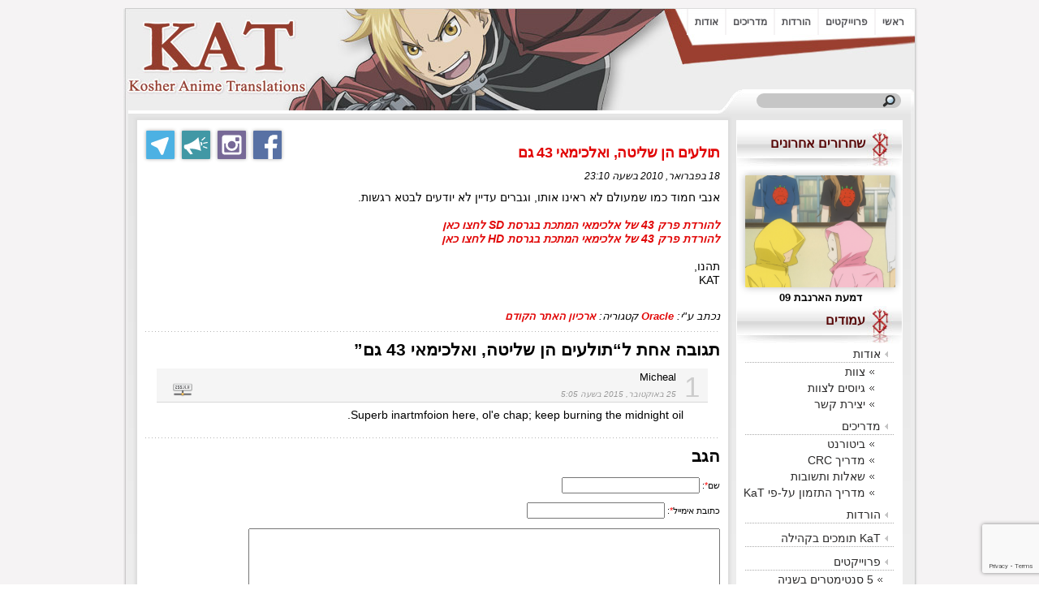

--- FILE ---
content_type: text/html; charset=UTF-8
request_url: https://www.kateam.org/2010/02/%D7%AA%D7%95%D7%9C%D7%A2%D7%99%D7%9D-%D7%94%D7%9F-%D7%A9%D7%9C%D7%99%D7%98%D7%94-%D7%95%D7%90%D7%9C%D7%9B%D7%99%D7%9E%D7%90%D7%99-43-%D7%92%D7%9D
body_size: 12024
content:
<!DOCTYPE html PUBLIC "-//W3C//DTD XHTML 1.0 Transitional//EN" "http://www.w3.org/TR/xhtml1/DTD/xhtml1-transitional.dtd">
<html xmlns="http://www.w3.org/1999/xhtml" dir="rtl">
<head profile="http://gmpg.org/xfn/11">
	<title>Kosher Anime Translations &raquo; תולעים הן שליטה, ואלכימאי 43 גם</title>
	<meta http-equiv="Content-Type" content="text/html; charset=UTF-8" />
	<meta name="generator" content="WordPress 6.5.7" /> <!-- leave this for stats please -->
	<meta name="viewport" content="width=device-width" />
	<meta name="description" content="אתר הבית של קבוצת הפנסאב KaTeam &#8211; Kosher Anime Translations#" />
	<meta charset="UTF-8">

	<link rel="stylesheet" href="https://www.kateam.org/wp-content/themes/red-evo-aphelion/style.css" type="text/css" media="screen" />
	<link rel="alternate" type="application/rss+xml" title="RSS 2.0" href="https://www.kateam.org/feed" />
	<link rel="alternate" type="text/xml" title="RSS .92" href="https://www.kateam.org/feed/rss" />
	<link rel="alternate" type="application/atom+xml" title="Atom 0.3" href="https://www.kateam.org/feed/atom" />
	<link rel="pingback" href="https://www.kateam.org/xmlrpc.php" />
	<link rel="shortcut icon" href="https://www.kateam.org/wp-content/themes/red-evo-aphelion/favicon.ico" />

	     	<meta name='robots' content='max-image-preview:large' />
<link rel='dns-prefetch' href='//www.google.com' />
<link rel="alternate" type="application/rss+xml" title="Kosher Anime Translations &laquo; פיד תגובות של תולעים הן שליטה, ואלכימאי 43 גם" href="https://www.kateam.org/2010/02/%d7%aa%d7%95%d7%9c%d7%a2%d7%99%d7%9d-%d7%94%d7%9f-%d7%a9%d7%9c%d7%99%d7%98%d7%94-%d7%95%d7%90%d7%9c%d7%9b%d7%99%d7%9e%d7%90%d7%99-43-%d7%92%d7%9d/feed" />
<script type="text/javascript">
/* <![CDATA[ */
window._wpemojiSettings = {"baseUrl":"https:\/\/s.w.org\/images\/core\/emoji\/15.0.3\/72x72\/","ext":".png","svgUrl":"https:\/\/s.w.org\/images\/core\/emoji\/15.0.3\/svg\/","svgExt":".svg","source":{"concatemoji":"https:\/\/www.kateam.org\/wp-includes\/js\/wp-emoji-release.min.js?ver=6.5.7"}};
/*! This file is auto-generated */
!function(i,n){var o,s,e;function c(e){try{var t={supportTests:e,timestamp:(new Date).valueOf()};sessionStorage.setItem(o,JSON.stringify(t))}catch(e){}}function p(e,t,n){e.clearRect(0,0,e.canvas.width,e.canvas.height),e.fillText(t,0,0);var t=new Uint32Array(e.getImageData(0,0,e.canvas.width,e.canvas.height).data),r=(e.clearRect(0,0,e.canvas.width,e.canvas.height),e.fillText(n,0,0),new Uint32Array(e.getImageData(0,0,e.canvas.width,e.canvas.height).data));return t.every(function(e,t){return e===r[t]})}function u(e,t,n){switch(t){case"flag":return n(e,"\ud83c\udff3\ufe0f\u200d\u26a7\ufe0f","\ud83c\udff3\ufe0f\u200b\u26a7\ufe0f")?!1:!n(e,"\ud83c\uddfa\ud83c\uddf3","\ud83c\uddfa\u200b\ud83c\uddf3")&&!n(e,"\ud83c\udff4\udb40\udc67\udb40\udc62\udb40\udc65\udb40\udc6e\udb40\udc67\udb40\udc7f","\ud83c\udff4\u200b\udb40\udc67\u200b\udb40\udc62\u200b\udb40\udc65\u200b\udb40\udc6e\u200b\udb40\udc67\u200b\udb40\udc7f");case"emoji":return!n(e,"\ud83d\udc26\u200d\u2b1b","\ud83d\udc26\u200b\u2b1b")}return!1}function f(e,t,n){var r="undefined"!=typeof WorkerGlobalScope&&self instanceof WorkerGlobalScope?new OffscreenCanvas(300,150):i.createElement("canvas"),a=r.getContext("2d",{willReadFrequently:!0}),o=(a.textBaseline="top",a.font="600 32px Arial",{});return e.forEach(function(e){o[e]=t(a,e,n)}),o}function t(e){var t=i.createElement("script");t.src=e,t.defer=!0,i.head.appendChild(t)}"undefined"!=typeof Promise&&(o="wpEmojiSettingsSupports",s=["flag","emoji"],n.supports={everything:!0,everythingExceptFlag:!0},e=new Promise(function(e){i.addEventListener("DOMContentLoaded",e,{once:!0})}),new Promise(function(t){var n=function(){try{var e=JSON.parse(sessionStorage.getItem(o));if("object"==typeof e&&"number"==typeof e.timestamp&&(new Date).valueOf()<e.timestamp+604800&&"object"==typeof e.supportTests)return e.supportTests}catch(e){}return null}();if(!n){if("undefined"!=typeof Worker&&"undefined"!=typeof OffscreenCanvas&&"undefined"!=typeof URL&&URL.createObjectURL&&"undefined"!=typeof Blob)try{var e="postMessage("+f.toString()+"("+[JSON.stringify(s),u.toString(),p.toString()].join(",")+"));",r=new Blob([e],{type:"text/javascript"}),a=new Worker(URL.createObjectURL(r),{name:"wpTestEmojiSupports"});return void(a.onmessage=function(e){c(n=e.data),a.terminate(),t(n)})}catch(e){}c(n=f(s,u,p))}t(n)}).then(function(e){for(var t in e)n.supports[t]=e[t],n.supports.everything=n.supports.everything&&n.supports[t],"flag"!==t&&(n.supports.everythingExceptFlag=n.supports.everythingExceptFlag&&n.supports[t]);n.supports.everythingExceptFlag=n.supports.everythingExceptFlag&&!n.supports.flag,n.DOMReady=!1,n.readyCallback=function(){n.DOMReady=!0}}).then(function(){return e}).then(function(){var e;n.supports.everything||(n.readyCallback(),(e=n.source||{}).concatemoji?t(e.concatemoji):e.wpemoji&&e.twemoji&&(t(e.twemoji),t(e.wpemoji)))}))}((window,document),window._wpemojiSettings);
/* ]]> */
</script>

<style id='wp-emoji-styles-inline-css' type='text/css'>

	img.wp-smiley, img.emoji {
		display: inline !important;
		border: none !important;
		box-shadow: none !important;
		height: 1em !important;
		width: 1em !important;
		margin: 0 0.07em !important;
		vertical-align: -0.1em !important;
		background: none !important;
		padding: 0 !important;
	}
</style>
<link rel='stylesheet' id='wp-block-library-rtl-css' href='https://www.kateam.org/wp-includes/css/dist/block-library/style-rtl.min.css?ver=6.5.7' type='text/css' media='all' />
<style id='classic-theme-styles-inline-css' type='text/css'>
/*! This file is auto-generated */
.wp-block-button__link{color:#fff;background-color:#32373c;border-radius:9999px;box-shadow:none;text-decoration:none;padding:calc(.667em + 2px) calc(1.333em + 2px);font-size:1.125em}.wp-block-file__button{background:#32373c;color:#fff;text-decoration:none}
</style>
<style id='global-styles-inline-css' type='text/css'>
body{--wp--preset--color--black: #000000;--wp--preset--color--cyan-bluish-gray: #abb8c3;--wp--preset--color--white: #ffffff;--wp--preset--color--pale-pink: #f78da7;--wp--preset--color--vivid-red: #cf2e2e;--wp--preset--color--luminous-vivid-orange: #ff6900;--wp--preset--color--luminous-vivid-amber: #fcb900;--wp--preset--color--light-green-cyan: #7bdcb5;--wp--preset--color--vivid-green-cyan: #00d084;--wp--preset--color--pale-cyan-blue: #8ed1fc;--wp--preset--color--vivid-cyan-blue: #0693e3;--wp--preset--color--vivid-purple: #9b51e0;--wp--preset--gradient--vivid-cyan-blue-to-vivid-purple: linear-gradient(135deg,rgba(6,147,227,1) 0%,rgb(155,81,224) 100%);--wp--preset--gradient--light-green-cyan-to-vivid-green-cyan: linear-gradient(135deg,rgb(122,220,180) 0%,rgb(0,208,130) 100%);--wp--preset--gradient--luminous-vivid-amber-to-luminous-vivid-orange: linear-gradient(135deg,rgba(252,185,0,1) 0%,rgba(255,105,0,1) 100%);--wp--preset--gradient--luminous-vivid-orange-to-vivid-red: linear-gradient(135deg,rgba(255,105,0,1) 0%,rgb(207,46,46) 100%);--wp--preset--gradient--very-light-gray-to-cyan-bluish-gray: linear-gradient(135deg,rgb(238,238,238) 0%,rgb(169,184,195) 100%);--wp--preset--gradient--cool-to-warm-spectrum: linear-gradient(135deg,rgb(74,234,220) 0%,rgb(151,120,209) 20%,rgb(207,42,186) 40%,rgb(238,44,130) 60%,rgb(251,105,98) 80%,rgb(254,248,76) 100%);--wp--preset--gradient--blush-light-purple: linear-gradient(135deg,rgb(255,206,236) 0%,rgb(152,150,240) 100%);--wp--preset--gradient--blush-bordeaux: linear-gradient(135deg,rgb(254,205,165) 0%,rgb(254,45,45) 50%,rgb(107,0,62) 100%);--wp--preset--gradient--luminous-dusk: linear-gradient(135deg,rgb(255,203,112) 0%,rgb(199,81,192) 50%,rgb(65,88,208) 100%);--wp--preset--gradient--pale-ocean: linear-gradient(135deg,rgb(255,245,203) 0%,rgb(182,227,212) 50%,rgb(51,167,181) 100%);--wp--preset--gradient--electric-grass: linear-gradient(135deg,rgb(202,248,128) 0%,rgb(113,206,126) 100%);--wp--preset--gradient--midnight: linear-gradient(135deg,rgb(2,3,129) 0%,rgb(40,116,252) 100%);--wp--preset--font-size--small: 13px;--wp--preset--font-size--medium: 20px;--wp--preset--font-size--large: 36px;--wp--preset--font-size--x-large: 42px;--wp--preset--spacing--20: 0.44rem;--wp--preset--spacing--30: 0.67rem;--wp--preset--spacing--40: 1rem;--wp--preset--spacing--50: 1.5rem;--wp--preset--spacing--60: 2.25rem;--wp--preset--spacing--70: 3.38rem;--wp--preset--spacing--80: 5.06rem;--wp--preset--shadow--natural: 6px 6px 9px rgba(0, 0, 0, 0.2);--wp--preset--shadow--deep: 12px 12px 50px rgba(0, 0, 0, 0.4);--wp--preset--shadow--sharp: 6px 6px 0px rgba(0, 0, 0, 0.2);--wp--preset--shadow--outlined: 6px 6px 0px -3px rgba(255, 255, 255, 1), 6px 6px rgba(0, 0, 0, 1);--wp--preset--shadow--crisp: 6px 6px 0px rgba(0, 0, 0, 1);}:where(.is-layout-flex){gap: 0.5em;}:where(.is-layout-grid){gap: 0.5em;}body .is-layout-flex{display: flex;}body .is-layout-flex{flex-wrap: wrap;align-items: center;}body .is-layout-flex > *{margin: 0;}body .is-layout-grid{display: grid;}body .is-layout-grid > *{margin: 0;}:where(.wp-block-columns.is-layout-flex){gap: 2em;}:where(.wp-block-columns.is-layout-grid){gap: 2em;}:where(.wp-block-post-template.is-layout-flex){gap: 1.25em;}:where(.wp-block-post-template.is-layout-grid){gap: 1.25em;}.has-black-color{color: var(--wp--preset--color--black) !important;}.has-cyan-bluish-gray-color{color: var(--wp--preset--color--cyan-bluish-gray) !important;}.has-white-color{color: var(--wp--preset--color--white) !important;}.has-pale-pink-color{color: var(--wp--preset--color--pale-pink) !important;}.has-vivid-red-color{color: var(--wp--preset--color--vivid-red) !important;}.has-luminous-vivid-orange-color{color: var(--wp--preset--color--luminous-vivid-orange) !important;}.has-luminous-vivid-amber-color{color: var(--wp--preset--color--luminous-vivid-amber) !important;}.has-light-green-cyan-color{color: var(--wp--preset--color--light-green-cyan) !important;}.has-vivid-green-cyan-color{color: var(--wp--preset--color--vivid-green-cyan) !important;}.has-pale-cyan-blue-color{color: var(--wp--preset--color--pale-cyan-blue) !important;}.has-vivid-cyan-blue-color{color: var(--wp--preset--color--vivid-cyan-blue) !important;}.has-vivid-purple-color{color: var(--wp--preset--color--vivid-purple) !important;}.has-black-background-color{background-color: var(--wp--preset--color--black) !important;}.has-cyan-bluish-gray-background-color{background-color: var(--wp--preset--color--cyan-bluish-gray) !important;}.has-white-background-color{background-color: var(--wp--preset--color--white) !important;}.has-pale-pink-background-color{background-color: var(--wp--preset--color--pale-pink) !important;}.has-vivid-red-background-color{background-color: var(--wp--preset--color--vivid-red) !important;}.has-luminous-vivid-orange-background-color{background-color: var(--wp--preset--color--luminous-vivid-orange) !important;}.has-luminous-vivid-amber-background-color{background-color: var(--wp--preset--color--luminous-vivid-amber) !important;}.has-light-green-cyan-background-color{background-color: var(--wp--preset--color--light-green-cyan) !important;}.has-vivid-green-cyan-background-color{background-color: var(--wp--preset--color--vivid-green-cyan) !important;}.has-pale-cyan-blue-background-color{background-color: var(--wp--preset--color--pale-cyan-blue) !important;}.has-vivid-cyan-blue-background-color{background-color: var(--wp--preset--color--vivid-cyan-blue) !important;}.has-vivid-purple-background-color{background-color: var(--wp--preset--color--vivid-purple) !important;}.has-black-border-color{border-color: var(--wp--preset--color--black) !important;}.has-cyan-bluish-gray-border-color{border-color: var(--wp--preset--color--cyan-bluish-gray) !important;}.has-white-border-color{border-color: var(--wp--preset--color--white) !important;}.has-pale-pink-border-color{border-color: var(--wp--preset--color--pale-pink) !important;}.has-vivid-red-border-color{border-color: var(--wp--preset--color--vivid-red) !important;}.has-luminous-vivid-orange-border-color{border-color: var(--wp--preset--color--luminous-vivid-orange) !important;}.has-luminous-vivid-amber-border-color{border-color: var(--wp--preset--color--luminous-vivid-amber) !important;}.has-light-green-cyan-border-color{border-color: var(--wp--preset--color--light-green-cyan) !important;}.has-vivid-green-cyan-border-color{border-color: var(--wp--preset--color--vivid-green-cyan) !important;}.has-pale-cyan-blue-border-color{border-color: var(--wp--preset--color--pale-cyan-blue) !important;}.has-vivid-cyan-blue-border-color{border-color: var(--wp--preset--color--vivid-cyan-blue) !important;}.has-vivid-purple-border-color{border-color: var(--wp--preset--color--vivid-purple) !important;}.has-vivid-cyan-blue-to-vivid-purple-gradient-background{background: var(--wp--preset--gradient--vivid-cyan-blue-to-vivid-purple) !important;}.has-light-green-cyan-to-vivid-green-cyan-gradient-background{background: var(--wp--preset--gradient--light-green-cyan-to-vivid-green-cyan) !important;}.has-luminous-vivid-amber-to-luminous-vivid-orange-gradient-background{background: var(--wp--preset--gradient--luminous-vivid-amber-to-luminous-vivid-orange) !important;}.has-luminous-vivid-orange-to-vivid-red-gradient-background{background: var(--wp--preset--gradient--luminous-vivid-orange-to-vivid-red) !important;}.has-very-light-gray-to-cyan-bluish-gray-gradient-background{background: var(--wp--preset--gradient--very-light-gray-to-cyan-bluish-gray) !important;}.has-cool-to-warm-spectrum-gradient-background{background: var(--wp--preset--gradient--cool-to-warm-spectrum) !important;}.has-blush-light-purple-gradient-background{background: var(--wp--preset--gradient--blush-light-purple) !important;}.has-blush-bordeaux-gradient-background{background: var(--wp--preset--gradient--blush-bordeaux) !important;}.has-luminous-dusk-gradient-background{background: var(--wp--preset--gradient--luminous-dusk) !important;}.has-pale-ocean-gradient-background{background: var(--wp--preset--gradient--pale-ocean) !important;}.has-electric-grass-gradient-background{background: var(--wp--preset--gradient--electric-grass) !important;}.has-midnight-gradient-background{background: var(--wp--preset--gradient--midnight) !important;}.has-small-font-size{font-size: var(--wp--preset--font-size--small) !important;}.has-medium-font-size{font-size: var(--wp--preset--font-size--medium) !important;}.has-large-font-size{font-size: var(--wp--preset--font-size--large) !important;}.has-x-large-font-size{font-size: var(--wp--preset--font-size--x-large) !important;}
.wp-block-navigation a:where(:not(.wp-element-button)){color: inherit;}
:where(.wp-block-post-template.is-layout-flex){gap: 1.25em;}:where(.wp-block-post-template.is-layout-grid){gap: 1.25em;}
:where(.wp-block-columns.is-layout-flex){gap: 2em;}:where(.wp-block-columns.is-layout-grid){gap: 2em;}
.wp-block-pullquote{font-size: 1.5em;line-height: 1.6;}
</style>
<link rel='stylesheet' id='fac-css-css' href='https://www.kateam.org/wp-content/plugins/agp-font-awesome-collection/assets/css/style.min.css?ver=6.5.7' type='text/css' media='all' />
<link rel='stylesheet' id='contact-form-7-css' href='https://www.kateam.org/wp-content/plugins/contact-form-7/includes/css/styles.css?ver=5.1.1' type='text/css' media='all' />
<link rel='stylesheet' id='contact-form-7-rtl-css' href='https://www.kateam.org/wp-content/plugins/contact-form-7/includes/css/styles-rtl.css?ver=5.1.1' type='text/css' media='all' />
<script type="text/javascript" src="https://www.kateam.org/wp-includes/js/jquery/jquery.min.js?ver=3.7.1" id="jquery-core-js"></script>
<script type="text/javascript" src="https://www.kateam.org/wp-includes/js/jquery/jquery-migrate.min.js?ver=3.4.1" id="jquery-migrate-js"></script>
<script type="text/javascript" src="https://www.kateam.org/wp-content/plugins/agp-font-awesome-collection/assets/libs/jquery.mobile.min.js?ver=6.5.7" id="fac-mobile-js"></script>
<script type="text/javascript" src="https://www.kateam.org/wp-content/plugins/agp-font-awesome-collection/assets/libs/responsiveslides.min.js?ver=6.5.7" id="fac-slider-js"></script>
<script type="text/javascript" src="https://www.kateam.org/wp-content/plugins/agp-font-awesome-collection/assets/js/main.min.js?ver=6.5.7" id="fac-js"></script>
<link rel="https://api.w.org/" href="https://www.kateam.org/wp-json/" /><link rel="alternate" type="application/json" href="https://www.kateam.org/wp-json/wp/v2/posts/4973" /><link rel="EditURI" type="application/rsd+xml" title="RSD" href="https://www.kateam.org/xmlrpc.php?rsd" />
<link rel="canonical" href="https://www.kateam.org/2010/02/%d7%aa%d7%95%d7%9c%d7%a2%d7%99%d7%9d-%d7%94%d7%9f-%d7%a9%d7%9c%d7%99%d7%98%d7%94-%d7%95%d7%90%d7%9c%d7%9b%d7%99%d7%9e%d7%90%d7%99-43-%d7%92%d7%9d" />
<link rel='shortlink' href='https://www.kateam.org/?p=4973' />
<link rel="alternate" type="application/json+oembed" href="https://www.kateam.org/wp-json/oembed/1.0/embed?url=https%3A%2F%2Fwww.kateam.org%2F2010%2F02%2F%25d7%25aa%25d7%2595%25d7%259c%25d7%25a2%25d7%2599%25d7%259d-%25d7%2594%25d7%259f-%25d7%25a9%25d7%259c%25d7%2599%25d7%2598%25d7%2594-%25d7%2595%25d7%2590%25d7%259c%25d7%259b%25d7%2599%25d7%259e%25d7%2590%25d7%2599-43-%25d7%2592%25d7%259d" />
<link rel="alternate" type="text/xml+oembed" href="https://www.kateam.org/wp-json/oembed/1.0/embed?url=https%3A%2F%2Fwww.kateam.org%2F2010%2F02%2F%25d7%25aa%25d7%2595%25d7%259c%25d7%25a2%25d7%2599%25d7%259d-%25d7%2594%25d7%259f-%25d7%25a9%25d7%259c%25d7%2599%25d7%2598%25d7%2594-%25d7%2595%25d7%2590%25d7%259c%25d7%259b%25d7%2599%25d7%259e%25d7%2590%25d7%2599-43-%25d7%2592%25d7%259d&#038;format=xml" />

		<!-- GA Google Analytics @ https://m0n.co/ga -->
		<script async src="https://www.googletagmanager.com/gtag/js?id=UA-122667545-1"></script>
		<script>
			window.dataLayer = window.dataLayer || [];
			function gtag(){dataLayer.push(arguments);}
			gtag('js', new Date());
			gtag('config', 'UA-122667545-1');
		</script>

	<link rel="stylesheet" href="https://www.kateam.org/wp-content/plugins/wp-page-numbers/tiny/wp-page-numbers.css" type="text/css" media="screen" /><style type="text/css" media="all">
/* <![CDATA[ */
.wp-table-reloaded {
	text-align: center!important;	
	width:505px;
	font-size: 12px;
	padding-bottom:7px;
}

.wp-table-reloaded th {
	background-color: #ccc;
	padding: 3px;
}

.wp-table-reloaded td {
	padding: 3px;
}

.wp-table-reloaded .odd td {
	background-color: #EEE;
}

.wp-table-reloaded .even td {
	background-color: #FFF;
}

.wp-table-reloaded .row-hover tr:hover td {
	background-color: #D0D0D6!important;
}
/* ]]> */
</style><style type="text/css">
.paypal-donations { text-align: center !important }
</style>


  <script>document.documentElement.className = "js";</script>

<script type="text/javascript" src="https://www.kateam.org/wp-content/themes/red-evo-aphelion/shadowbox/shadowbox.js"></script>
<script type="text/javascript">
Shadowbox.init({
    animSequence:     "hw",
	overlayColor: "#fff",
});
</script>

<script type="text/javascript">
var $j = jQuery.noConflict();

$j(function(){
//toggle message_body
$j(".container").hide();
	$j(".collapse-head").click(function(){
		$j(this).next("ul").slideToggle(500)
		return false;
	});
	$j(".collapse-head").click(function(){
		$j(this).next("div").slideToggle(500)
		return false;
	});
});
/*jQuery( document ).ready(function() {
	jQuery(".shareables-container").hover(
		function() {
			jQuery("#shareables_figure").fadeTo(300, 1);
			jQuery(".shareables").fadeTo(300, .85);
		},
		function() {
			jQuery(".shareables").fadeTo(300, .15);
			jQuery("#shareables_figure").fadeTo(300, .85);
		}
	);
});*/
</script>

    <!--[if IE]>
<link type="text/css" rel="stylesheet" href="https://www.kateam.org/wp-content/themes/red-evo-aphelion/ie-style.css" />
<![endif]-->


<style>

@media screen and (max-width : 1017px) {
    #user3 ul li a{
	font-size:80%!important;
	padding:9px 6px;
    }
    #user3 ul {
	/*margin-right:-20px;*/
    }
}

</style>
</head>
<body>
<div id="wrapper" class="width_fixed">
	<div id="header"><div class="bgbl">
		<div id="user3">

<div class="menu"><ul><li ><a href="https://www.kateam.org/">ראשי</a></li><li class="page_item page-item-1202"><a href="https://www.kateam.org/%d7%a4%d7%a8%d7%95%d7%99%d7%99%d7%a7%d7%98%d7%99%d7%9d">פרוייקטים</a></li><li class="page_item page-item-5878"><a href="https://www.kateam.org/%d7%94%d7%95%d7%a8%d7%93%d7%95%d7%aa">הורדות</a></li><li class="page_item page-item-8"><a href="https://www.kateam.org/%d7%9e%d7%93%d7%a8%d7%99%d7%9b%d7%99%d7%9d">מדריכים</a></li><li class="page_item page-item-2"><a href="https://www.kateam.org/%d7%90%d7%95%d7%93%d7%95%d7%aa">אודות</a></li></ul></div>		</div><!--user3-->

	</div></div><!--header-->
	<div id="container"><div id="bgA"></div><div class="bgright"><div class="bg">

	  <div id="user4"><div class="bgright4"><div class="bg4">
      <!--search code starts-->
	   <form method="get" id="searchform" action="https://www.kateam.org">
            <div>
            <input type="text" value="" name="s" id="s" size="15" />
            <input name="submit" type="image" id="searchsubmit" value="search" title="חפש" src="https://www.kateam.org/wp-content/themes/red-evo-aphelion/images/search.png"/>
            <div class="clear"></div>
            </div>
        </form>
        <!--search ends-->
	  </div></div></div><!--search-->
	  <div id="content">
	  	<div class="middlewrap" id="middlewrap">
<!--[if lt IE 9]>
<div class="notice">
<center><font color="#402100"><b>
אתה משתמש בדפדפן "אינטרנט אקספלורר".<BR>
על מנת לראות את האתר במיטבו, אנא שדרג את הדפדפן שלך לאחד מהדפדפנים הבאים:<BR>
<table><tr>
<td><a href="http://www.google.com/chrome/"><img src="wp-content/themes/red-evo-aphelion/images/browser_chrome.png" border="0"><BR>כרום</a></td>
<td><a href="http://www.apple.com/safari/download/"><img src="wp-content/themes/red-evo-aphelion/images/browser_safari.png" border="0"><BR>ספארי</a></td>
<td><a href="http://www.opera.com/download/"><img src="wp-content/themes/red-evo-aphelion/images/browser_opera.png" border="0"><BR>אופרה</a></td>
<td><a href="http://www.getfirefox.com/"><img src="wp-content/themes/red-evo-aphelion/images/browser_firefox.png" border="0"><BR>פיירפוקס</a></td>
</tr></table>
</b></font></center>
</div>
<![endif]-->
			<div class="middle" id="middlenarrow"><div class="middlebg">
			 <div id="component">
<section class="image-gallery group">
<div class="shareables-container">
	<!--<figure id="shareables_figure" title="לחצו כאן לצפייה בפוסט אקראי">
				<a href="https://www.kateam.org/2010/07/%d7%91%d7%a8%d7%96%d7%a8%d7%a7-3"><div id="shareables_btn"></div></a>
	</figure>-->
	<div class="shareables">
		<figure tabindex="1" title="הצטרפו לקבוצת הטלגרם והכירו אותנו מקרוב">
			<a href="https://www.kateam.org/telegroup" target="_blank"><div id="telegroup"></div></a>
		</figure>
		<figure tabindex="2" title="עקבו אחרי ערוץ הטלגרם לקבלת עדכונים שוטפים">
			<a href="https://www.kateam.org/telecast" target="_blank"><div id="telecast"></div></a>
		</figure>
		<figure tabindex="3" title="עקבו אחרינו בעמוד האינסטגרם שלנו">
			<a href="https://www.kateam.org/instagram" target="_blank"><div id="instagram"></div></a>
		</figure>
		<figure tabindex="4" title="עקבו אחרינו בעמוד הפייסבוק שלנו">
			<a href="https://www.kateam.org/facebook" target="_blank"><div id="facebook"></div></a>
		</figure>
	</div>
</div>
</section>
 <div id="content">
			 
                  
                                    
                    <div class="post" align="right">
    
                        <h2><a href="https://www.kateam.org/2010/02/%d7%aa%d7%95%d7%9c%d7%a2%d7%99%d7%9d-%d7%94%d7%9f-%d7%a9%d7%9c%d7%99%d7%98%d7%94-%d7%95%d7%90%d7%9c%d7%9b%d7%99%d7%9e%d7%90%d7%99-43-%d7%92%d7%9d" title="תולעים הן שליטה, ואלכימאי 43 גם">תולעים הן שליטה, ואלכימאי 43 גם</a></h2>			
                        <div class="entry-date">18 בפברואר, 2010 בשעה 23:10</div>		 	
                        <div class="entry-content">
                            <p>אנבי חמוד כמו שמעולם לא ראינו אותו, וגברים עדיין לא יודעים לבטא רגשות.<br /><i><br /><a href="http://tracker.kateam.org/download.php?action=torrent&amp;info_hash=99ba0814589b222d378a03a32a5f8d308c59f8cf">להורדת פרק 43 של אלכימאי המתכת בגרסת SD לחצו כאן</a><br /><a href="http://tracker.kateam.org/download.php?action=torrent&amp;info_hash=d36931022ec6094caf0826be748661d4f4df97b4">להורדת פרק 43 של אלכימאי המתכת בגרסת HD לחצו כאן</a><br /></i><br />תהנו,<br />KAT</p>
                                                    </div>				
                       <span class="entry-meta" style="font-size: 13px;"><br /><i> נכתב ע"י: <a href="https://www.kateam.org/author/oracle" title="פוסטים מאת Oracle" rel="author">Oracle</a> קטגוריה: <a href="https://www.kateam.org/category/%d7%90%d7%a8%d7%9b%d7%99%d7%95%d7%9f" rel="category tag">ארכיון האתר הקודם</a></i><div style="float:left;">  </div> </span>
                    	﻿
	<h3 id="comments-count">תגובה אחת ל&#8220;תולעים הן שליטה, ואלכימאי 43 גם&#8221;</h3>

	<ul class="commentlist">
			<li class="comment" id="comment-6747">
		<div class="comment-top-alt">
			<div class="comment-number">1</div>
			<img src="https://www.kateam.org/wp-content/themes/red-evo-aphelion/images/ip.png" style="float:left;margin:15px 0 0 20px;" title="124.16.0.xxx">
				<p class="comment-author"><a href="#comment_place" onclick="addtext('Micheal:'); return false" title="הגב" style="color:#000!important;text-decoration:none!important;font-weight:normal!important;">Micheal</a></p>
			<p class="comment-date">25 באוקטובר, 2015  בשעה 5:05</p>

		</div>
         <div class="comment-meta">
						<div class="comment-text"><p>Superb inartmfoion here, ol'e chap; keep burning the midnight oil.</p>
<div class="clear"></div></div>
					</div>
<small class="commentmetadata"></small>

		</li>

	
	
	</ul>

 


<div id="respond">

<h3 id="comment-form-title">הגב</h3>

<form action="https://www.kateam.org/wp-comments-post.php" method="post" id="commentform" name="commentform">


<p><label for="author"><small>שם<font color="red">*</font>:  </small></label><input type="text" name="author" id="author" value="" size="22" tabindex="1" />
</p>

<p><label for="email"><small>כתובת אימייל<font color="red">*</font>:  </small></label><input type="text" name="email" id="email" value="" size="22" tabindex="2" />
</p>


<p id="comment_place"><textarea name="comment" id="comment" cols="80" rows="7" tabindex="4"></textarea></p>


<p><input name="submit" type="submit" id="submit" tabindex="5" value="שלח תגובה" />
<input type="hidden" name="comment_post_ID" value="4973" />
</p>
<p style="display: none;"><input type="hidden" id="akismet_comment_nonce" name="akismet_comment_nonce" value="680c296d3a" /></p><input type="hidden" id="ak_js" name="ak_js" value="6"/><textarea name="ak_hp_textarea" cols="45" rows="8" maxlength="100" style="display: none !important;"></textarea>
</form>
<script language="javascript" type="text/javascript">
function addtext(text) {
    document.commentform.comment.value += text;
}
</script>
</div><!-- #respond -->
</div>


                    </div>
                    
                                
                <div class="navigation"></div>
                        
         </div> <!--/content-->

 	</div>
		   </div></div>


<div class="rightcol sidebar" id="right" align="right">
<div class="bgbottom">
			 <ul>
    <li><div style="padding:0 10px;"><h3 class="sidebar" style="padding: 8px 45px 0 0;margin:10px -10px -5px -10px;">שחרורים אחרונים</h3></div>        <script>
            jQuery(document).ready(function(jQuery){
                jQuery(function($) { 
			$(".go-gallery .inner").cycle({fx: "scrollHorz", timeout: "10000", next: "#gallerynext", prev: "#galleryback"});
			$(".go-gallery").hover(function(){ 
				$(".go-gallery .nav").fadeToggle(); 
			 });
		});
            });
        </script>
        <div class="go-gallery go-gallery-1936 gog-dots" style="position:relative">
		<div class="nav" id="gallerynext"><span class="right"></span></div>
		<div class="nav" id="galleryback"><span class="left"></span></div>
            <div class="inner" style="overflow: hidden;">
                                    <div style="position: absolute; top: 0px; left: -201px; display: none; z-index: 4; opacity: 1; width: 201px; height: 167px; background-color: white !important;" class="image" id="post-0">
                        <a href=https://tracker.kateam.org/download?torrent=10629>
                                                        <div style="background:url('https://www.kateam.org/wp-content/images/mpv-shot0011-e1705958393929-500x375.png') no-repeat 50% 0px;background-size:185px 138px" class="rel-img"></div>
                                                        <div class="meta">
                                <span class="title">דמעת הארנבת 09</span>
                            </div>
                        </a>
                    </div>
                                    <div style="position: absolute; top: 0px; left: -201px; display: none; z-index: 4; opacity: 1; width: 201px; height: 167px; background-color: white !important;" class="image" id="post-1">
                        <a href=https://tracker.kateam.org/download?torrent=10615>
                                                        <div style="background:url('https://www.kateam.org/wp-content/images/Usagi_Drop_EP08_Picture-e1674344155985-500x375.png') no-repeat 50% 0px;background-size:185px 138px" class="rel-img"></div>
                                                        <div class="meta">
                                <span class="title">דמעת הארנבת 08</span>
                            </div>
                        </a>
                    </div>
                                    <div style="position: absolute; top: 0px; left: -201px; display: none; z-index: 4; opacity: 1; width: 201px; height: 167px; background-color: white !important;" class="image" id="post-2">
                        <a href=https://tracker.kateam.org/download?torrent=10614>
                                                        <div style="background:url('https://www.kateam.org/wp-content/images/Gurren_Lagann_EP20_Picture-e1674343938137-500x375.png') no-repeat 50% 0px;background-size:185px 138px" class="rel-img"></div>
                                                        <div class="meta">
                                <span class="title">גורן לאגאן: מפלח הרקיע 20</span>
                            </div>
                        </a>
                    </div>
                                    <div style="position: absolute; top: 0px; left: -201px; display: none; z-index: 4; opacity: 1; width: 201px; height: 167px; background-color: white !important;" class="image" id="post-3">
                        <a href=https://tracker.kateam.org/download?torrent=10608>
                                                        <div style="background:url('https://www.kateam.org/wp-content/images/Gurren_Lagann_EP19_Picture-e1642872079881-500x375.png') no-repeat 50% 0px;background-size:185px 138px" class="rel-img"></div>
                                                        <div class="meta">
                                <span class="title">גורן לאגאן: מפלח הרקיע 19</span>
                            </div>
                        </a>
                    </div>
                                    <div style="position: absolute; top: 0px; left: -201px; display: none; z-index: 4; opacity: 1; width: 201px; height: 167px; background-color: white !important;" class="image" id="post-4">
                        <a href=https://tracker.kateam.org/download?torrent=10596>
                                                        <div style="background:url('https://www.kateam.org/wp-content/images/Gurren_Lagann_EP18_Picture-e1639732973584-500x375.png') no-repeat 50% 0px;background-size:185px 138px" class="rel-img"></div>
                                                        <div class="meta">
                                <span class="title">גורן לאגאן: מפלח הרקיע 18</span>
                            </div>
                        </a>
                    </div>
                            </div>
        </div>
        </li><li><div style="padding:0 10px;"><h3 class="sidebar" style="padding: 8px 45px 0 0;margin:10px -10px -5px -10px;">עמודים</h3></div>
			<ul>
				<li class="page_item page-item-2 page_item_has_children"><a href="https://www.kateam.org/%d7%90%d7%95%d7%93%d7%95%d7%aa">אודות</a>
<ul class='children'>
	<li class="page_item page-item-6"><a href="https://www.kateam.org/%d7%90%d7%95%d7%93%d7%95%d7%aa/%d7%a6%d7%95%d7%95%d7%aa">צוות</a></li>
	<li class="page_item page-item-32"><a href="https://www.kateam.org/%d7%90%d7%95%d7%93%d7%95%d7%aa/%d7%92%d7%99%d7%95%d7%a1%d7%99%d7%9d">גיוסים לצוות</a></li>
	<li class="page_item page-item-9028"><a href="https://www.kateam.org/%d7%90%d7%95%d7%93%d7%95%d7%aa/%d7%99%d7%a6%d7%99%d7%a8%d7%aa-%d7%a7%d7%a9%d7%a8">יצירת קשר</a></li>
</ul>
</li>
<li class="page_item page-item-8 page_item_has_children"><a href="https://www.kateam.org/%d7%9e%d7%93%d7%a8%d7%99%d7%9b%d7%99%d7%9d">מדריכים</a>
<ul class='children'>
	<li class="page_item page-item-906"><a href="https://www.kateam.org/%d7%9e%d7%93%d7%a8%d7%99%d7%9b%d7%99%d7%9d/%d7%91%d7%99%d7%98%d7%95%d7%a8%d7%a0%d7%98">ביטורנט</a></li>
	<li class="page_item page-item-8857"><a href="https://www.kateam.org/%d7%9e%d7%93%d7%a8%d7%99%d7%9b%d7%99%d7%9d/crc">מדריך CRC</a></li>
	<li class="page_item page-item-1889"><a href="https://www.kateam.org/%d7%9e%d7%93%d7%a8%d7%99%d7%9b%d7%99%d7%9d/%d7%a9%d7%90%d7%9c%d7%95%d7%aa-%d7%95%d7%aa%d7%a9%d7%95%d7%91%d7%95%d7%aa">שאלות ותשובות</a></li>
	<li class="page_item page-item-2358"><a href="https://www.kateam.org/%d7%9e%d7%93%d7%a8%d7%99%d7%9b%d7%99%d7%9d/%d7%9e%d7%93%d7%a8%d7%99%d7%9a-%d7%94%d7%aa%d7%96%d7%9e%d7%95%d7%9f-%d7%a2%d7%a4-kat">מדריך התזמון על-פי KaT</a></li>
</ul>
</li>
<li class="page_item page-item-5878"><a href="https://www.kateam.org/%d7%94%d7%95%d7%a8%d7%93%d7%95%d7%aa">הורדות</a></li>
<li class="page_item page-item-8975"><a href="https://www.kateam.org/kat-community-support">KaT תומכים בקהילה</a></li>
<li class="page_item page-item-1202"><a href="https://www.kateam.org/%d7%a4%d7%a8%d7%95%d7%99%d7%99%d7%a7%d7%98%d7%99%d7%9d">פרוייקטים</a></li>
			</ul>

			</li>
<!-- Start of Custom Post Type List Widget -->
<li><ul><ul>
<li class="custom_post_list_item"><a href="https://www.kateam.org/project/5-%d7%a1%d7%a0%d7%98%d7%99%d7%9e%d7%98%d7%a8%d7%99%d7%9d-%d7%91%d7%a9%d7%a0%d7%99%d7%94" title="5 סנטימטרים בשניה" class="custom_post_item" >5 סנטימטרים בשניה</a></li>
<li class="custom_post_list_item"><a href="https://www.kateam.org/project/%d7%90%d7%92%d7%99%d7%98%d7%95-%d7%9b%d7%a1%d7%95%d7%a3-%d7%94%d7%a9%d7%99%d7%a2%d7%a8" title="אגיטו כסוף השיער" class="custom_post_item" >אגיטו כסוף השיער</a></li>
<li class="custom_post_list_item"><a href="https://www.kateam.org/project/%d7%90%d7%99%d7%99%d7%a8-%d7%94%d7%a1%d7%a8%d7%98" title="אייר: הסרט" class="custom_post_item" >אייר: הסרט</a></li>
<li class="custom_post_list_item"><a href="https://www.kateam.org/project/%d7%90%d7%99%d7%9e%d7%a4%d7%a8%d7%99%d7%99%d7%aa-%d7%94%d7%92%d7%95%d7%a4%d7%95%d7%aa" title="אימפריית הגופות" class="custom_post_item" >אימפריית הגופות</a></li>
<li class="custom_post_list_item"><a href="https://www.kateam.org/project/%d7%90%d7%9c%d7%9b%d7%99%d7%9e%d7%90%d7%99-%d7%94%d7%9e%d7%aa%d7%9b%d7%aa-2009" title="אלכימאי המתכת (2009)" class="custom_post_item" >אלכימאי המתכת (2009)</a></li>
<li class="custom_post_list_item"><a href="https://www.kateam.org/project/%d7%90%d7%9c%d7%9b%d7%99%d7%9e%d7%90%d7%99-%d7%94%d7%9e%d7%aa%d7%9b%d7%aa-2009-%d7%94%d7%a1%d7%a8%d7%98-%d7%94%d7%9b%d7%95%d7%9b%d7%91-%d7%94%d7%a7%d7%93%d7%95%d7%a9-%d7%a9%d7%9c-%d7%9e%d7%99%d7%9c" title="אלכימאי המתכת (2009) הסרט: הכוכב הקדוש של מילוס" class="custom_post_item" >אלכימאי המתכת (2009) הסרט: הכוכב הקדוש של מילוס</a></li>
<li class="custom_post_list_item"><a href="https://www.kateam.org/project/%d7%90%d7%9c%d7%9b%d7%99%d7%9e%d7%90%d7%99-%d7%94%d7%9e%d7%aa%d7%9b%d7%aa-%d7%94%d7%a1%d7%a8%d7%98-%d7%94%d7%9b%d7%95%d7%91%d7%a9-%d7%90%d7%aa-%d7%a9%d7%90%d7%9e%d7%91%d7%9c%d7%94" title="אלכימאי המתכת הסרט: הכובש את שאמבלה" class="custom_post_item" >אלכימאי המתכת הסרט: הכובש את שאמבלה</a></li>
<li class="custom_post_list_item"><a href="https://www.kateam.org/project/%d7%90%d7%a0%d7%99-%d7%90%d7%95%d7%94%d7%91-%d7%90%d7%aa-%d7%90%d7%97%d7%95%d7%aa%d7%99-%d7%94%d7%a7%d7%98%d7%a0%d7%94" title="אני אוהב את אחותי הקטנה" class="custom_post_item" >אני אוהב את אחותי הקטנה</a></li>
<li class="custom_post_list_item"><a href="https://www.kateam.org/project/%d7%90%d7%a0%d7%99-%d7%a7%d7%95%d7%a8%d7%90-%d7%9c%d7%9a-%d7%a2%d7%96%d7%90%d7%96%d7%9c-%d7%a1%d7%90%d7%9f" title="אני קורא לך, עזאזל-סאן!" class="custom_post_item" >אני קורא לך, עזאזל-סאן!</a></li>
<li class="custom_post_list_item"><a href="https://www.kateam.org/project/%d7%90%d7%a0%d7%99%d7%a7%d7%95%d7%a8%d7%99-15" title="אניקורי 15" class="custom_post_item" >אניקורי 15</a></li>
<li class="custom_post_list_item"><a href="https://www.kateam.org/project/%d7%90%d7%a4%d7%95%d7%9c%d7%95-%d7%91%d7%9e%d7%a2%d7%9c%d7%94-%d7%94%d7%92%d7%91%d7%a2%d7%94" title="אפולו במעלה הגבעה" class="custom_post_item" >אפולו במעלה הגבעה</a></li>
<li class="custom_post_list_item"><a href="https://www.kateam.org/project/%d7%90%d7%a4%d7%a8%d7%95-%d7%a1%d7%9e%d7%95%d7%a8%d7%90%d7%99" title="אפרו סמוראי" class="custom_post_item" >אפרו סמוראי</a></li>
<li class="custom_post_list_item"><a href="https://www.kateam.org/project/%d7%90%d7%a4%d7%a8%d7%95-%d7%a1%d7%9e%d7%95%d7%a8%d7%90%d7%99-%d7%aa%d7%97%d7%99%d7%99%d7%94" title="אפרו סמוראי: תחייה" class="custom_post_item" >אפרו סמוראי: תחייה</a></li>
<li class="custom_post_list_item"><a href="https://www.kateam.org/project/%d7%90%d7%a7%d7%99%d7%a8%d7%94" title="אקירה" class="custom_post_item" >אקירה</a></li>
<li class="custom_post_list_item"><a href="https://www.kateam.org/project/%d7%91%d7%99%d7%aa%d7%94-%d7%94%d7%9e%d7%aa%d7%95%d7%a7-%d7%a9%d7%9c-%d7%a6%d7%99" title="ביתה המתוק של צ'י" class="custom_post_item" >ביתה המתוק של צ'י</a></li>
<li class="custom_post_list_item"><a href="https://www.kateam.org/project/%d7%91%d7%99%d7%aa%d7%94-%d7%94%d7%9e%d7%aa%d7%95%d7%a7-%d7%a9%d7%9c-%d7%a6%d7%99-%d7%94%d7%91%d7%99%d7%aa-%d7%94%d7%97%d7%93%d7%a9" title="ביתה המתוק של צ'י: הבית החדש" class="custom_post_item" >ביתה המתוק של צ'י: הבית החדש</a></li>
<li class="custom_post_list_item"><a href="https://www.kateam.org/project/%d7%91%d7%9c%d7%93%d7%aa-%d7%90%d7%9c-%d7%94%d7%9e%d7%95%d7%95%d7%aa" title="בלדת אל המוות" class="custom_post_item" >בלדת אל המוות</a></li>
<li class="custom_post_list_item"><a href="https://www.kateam.org/project/%d7%91%d7%9c%d7%99%d7%a5" title="בליץ'" class="custom_post_item" >בליץ'</a></li>
<li class="custom_post_list_item"><a href="https://www.kateam.org/project/%d7%91%d7%a8%d7%96%d7%a8%d7%a7" title="ברזרק" class="custom_post_item" >ברזרק</a></li>
<li class="custom_post_list_item"><a href="https://www.kateam.org/project/%d7%91%d7%a8%d7%96%d7%a8%d7%a7-2016" title="ברזרק (2016)" class="custom_post_item" >ברזרק (2016)</a></li>
<li class="custom_post_list_item"><a href="https://www.kateam.org/project/%d7%91%d7%a8%d7%96%d7%a8%d7%a7-%d7%aa%d7%95%d7%a8-%d7%94%d7%96%d7%94%d7%91" title="ברזרק: תור-הזהב" class="custom_post_item" >ברזרק: תור-הזהב</a></li>
<li class="custom_post_list_item"><a href="https://www.kateam.org/project/%d7%92%d7%95%d7%9c%d7%93%d7%9f-%d7%91%d7%95%d7%99" title="גולדן בוי" class="custom_post_item" >גולדן בוי</a></li>
<li class="custom_post_list_item"><a href="https://www.kateam.org/project/%d7%92%d7%95%d7%a8%d7%9f-%d7%9c%d7%90%d7%92%d7%90%d7%9f-%d7%9e%d7%a4%d7%9c%d7%97-%d7%94%d7%a8%d7%a7%d7%99%d7%a2" title="גורן לאגאן: מפלח הרקיע" class="custom_post_item" >גורן לאגאן: מפלח הרקיע</a></li>
<li class="custom_post_list_item"><a href="https://www.kateam.org/project/%d7%92%d7%9f-%d7%94%d7%9e%d7%99%d7%9c%d7%99%d7%9d" title="גן המילים" class="custom_post_item" >גן המילים</a></li>
<li class="custom_post_list_item"><a href="https://www.kateam.org/project/%d7%93%d7%93%d7%9e%d7%9f-%d7%95%d7%95%d7%a0%d7%93%d7%a8%d7%9c%d7%a0%d7%93" title="דדמן וונדרלנד" class="custom_post_item" >דדמן וונדרלנד</a></li>
<li class="custom_post_list_item"><a href="https://www.kateam.org/project/%d7%93%d7%95%d7%92%d7%a1-%d7%9b%d7%9c%d7%91%d7%99%d7%9d-%d7%aa%d7%95%d7%a2%d7%99%d7%9d-%d7%9e%d7%99%d7%99%d7%9c%d7%9c%d7%99%d7%9d-%d7%91%d7%97%d7%a9%d7%99%d7%9b%d7%94" title="דוגס: כלבים תועים מייללים בחשיכה" class="custom_post_item" >דוגס: כלבים תועים מייללים בחשיכה</a></li>
<li class="custom_post_list_item"><a href="https://www.kateam.org/project/%d7%93%d7%9e%d7%a2%d7%aa-%d7%94%d7%90%d7%a8%d7%a0%d7%91%d7%aa" title="דמעת הארנבת" class="custom_post_item" >דמעת הארנבת</a></li>
<li class="custom_post_list_item"><a href="https://www.kateam.org/project/%d7%94%d7%99%d7%95%d7%9d-%d7%91%d7%9b%d7%99%d7%aa%d7%94-%d7%942" title="היום בכיתה ה'2" class="custom_post_item" >היום בכיתה ה'2</a></li>
<li class="custom_post_list_item"><a href="https://www.kateam.org/project/%d7%94%d7%99%d7%9c%d7%93%d7%99%d7%9d-%d7%a9%d7%a8%d7%95%d7%93%d7%a4%d7%99%d7%9d-%d7%90%d7%97%d7%a8-%d7%9b%d7%95%d7%9b%d7%91%d7%99%d7%9d" title="הילדים שרודפים אחר כוכבים" class="custom_post_item" >הילדים שרודפים אחר כוכבים</a></li>
<li class="custom_post_list_item"><a href="https://www.kateam.org/project/%d7%94%d7%a9%d7%9d-%d7%a9%d7%9c%d7%9a" title="השם שלך" class="custom_post_item" >השם שלך</a></li>
<li class="custom_post_list_item"><a href="https://www.kateam.org/project/%d7%97%d7%98%d7%90%d7%99-%d7%a7%d7%90%d7%a9%d7%a8%d7%9f" title="חטאי קאשרן" class="custom_post_item" >חטאי קאשרן</a></li>
<li class="custom_post_list_item"><a href="https://www.kateam.org/project/%d7%97%d7%a8%d7%91%d7%95-%d7%a9%d7%9c-%d7%94%d7%96%d7%a8" title="חרבו של הזר" class="custom_post_item" >חרבו של הזר</a></li>
<li class="custom_post_list_item"><a href="https://www.kateam.org/project/%d7%99%d7%9c%d7%93%d7%99-%d7%94%d7%96%d7%90%d7%91-%d7%90%d7%9e%d7%94-%d7%95%d7%99%d7%95%d7%a7%d7%99" title="ילדי הזאב: אמה ויוקי" class="custom_post_item" >ילדי הזאב: אמה ויוקי</a></li>
<li class="custom_post_list_item"><a href="https://www.kateam.org/project/%d7%9e%d7%90%d7%a7%d7%a8%d7%95%d7%a1-%d7%90%d7%a4%d7%a1" title="מאקרוס אפס" class="custom_post_item" >מאקרוס אפס</a></li>
<li class="custom_post_list_item"><a href="https://www.kateam.org/project/%d7%9e%d7%97%d7%91%d7%a8%d7%aa-%d7%94%d7%9e%d7%95%d7%95%d7%aa" title="מחברת המוות" class="custom_post_item" >מחברת המוות</a></li>
<li class="custom_post_list_item"><a href="https://www.kateam.org/project/%d7%9e%d7%a2%d7%91%d7%a8-%d7%9c%d7%a2%d7%a0%d7%a0%d7%99%d7%9d-%d7%94%d7%9e%d7%a7%d7%95%d7%9d-%d7%94%d7%9e%d7%95%d7%91%d7%98%d7%97" title="מעבר לעננים, המקום המובטח" class="custom_post_item" >מעבר לעננים, המקום המובטח</a></li>
<li class="custom_post_list_item"><a href="https://www.kateam.org/project/%d7%a0%d7%a2%d7%a8%d7%aa-%d7%94%d7%a7%d7%a1%d7%9e%d7%99%d7%9d-%d7%9e%d7%90%d7%93%d7%95%d7%a7%d7%94" title="נערת הקסמים מאדוקה מאגיקה" class="custom_post_item" >נערת הקסמים מאדוקה מאגיקה</a></li>
<li class="custom_post_list_item"><a href="https://www.kateam.org/project/%d7%a1%d7%a0%d7%a7%d7%95%d7%a8%d7%95%d7%9c" title="סנקורול" class="custom_post_item" >סנקורול</a></li>
<li class="custom_post_list_item"><a href="https://www.kateam.org/project/%d7%a4%d7%a8%d7%99%d7%93%d7%95%d7%9d" title="פרידום" class="custom_post_item" >פרידום</a></li>
<li class="custom_post_list_item"><a href="https://www.kateam.org/project/%d7%a7%d7%95%d7%9c%d7%95-%d7%a9%d7%9c-%d7%9b%d7%95%d7%9b%d7%91" title="קולו של כוכב" class="custom_post_item" >קולו של כוכב</a></li>
<li class="custom_post_list_item"><a href="https://www.kateam.org/project/%d7%a8%d7%95%d7%a8%d7%95%d7%90%d7%95%d7%a0%d7%99-%d7%a7%d7%a0%d7%a9%d7%99%d7%9f-%d7%96%d7%99%d7%9b%d7%a8%d7%95%d7%a0%d7%95%d7%aa" title="רורואוני קנשין: זיכרונות" class="custom_post_item" >רורואוני קנשין: זיכרונות</a></li>
<li class="custom_post_list_item"><a href="https://www.kateam.org/project/%d7%a9%d7%99%d7%a8%d7%aa-%d7%94%d7%90%d7%9c%d7%a3" title="שירת האלף" class="custom_post_item" >שירת האלף</a></li></ul></li>
<!-- end of Custom Post Type List Widget -->
<li><div style="padding:0 10px;"><h3 class="sidebar" style="padding: 8px 45px 0 0;margin:10px -10px -5px -10px;">תרומות</h3></div><p><a class="donationsl" href="https://www.kateam.org/היכל-התהילה">> להיכל התהילה <</a></p>
<!-- Begin PayPal Donations by https://www.tipsandtricks-hq.com/paypal-donations-widgets-plugin -->

<form action="https://www.paypal.com/cgi-bin/webscr" method="post">
    <div class="paypal-donations">
        <input type="hidden" name="cmd" value="_donations" />
        <input type="hidden" name="bn" value="TipsandTricks_SP" />
        <input type="hidden" name="business" value="serjoitz@gmail.com" />
        <input type="hidden" name="item_name" value="Donation For Kosher Anime Translations" />
        <input type="hidden" name="currency_code" value="ILS" />
        <input type="image" style="cursor: pointer;" src="/wp-content/images/btn_donateCC_LG.gif" name="submit" alt="PayPal - The safer, easier way to pay online." />
        <img alt="" src="https://www.paypalobjects.com/en_US/i/scr/pixel.gif" width="1" height="1" />
    </div>
</form>
<!-- End PayPal Donations -->
</li>    </ul> 
		</div></div>
  
  <div class="clear"></div>
	  </div></div><!--content-->
  
  <div id="bottom"><div class="bottombg">
	     <div id="user1"><div class="padding">
           <ul> 
         <li><h3 style="border-bottom:#cdcdcd 1px solid;">שותפים</h3>			<div class="textwidget"><p>
<a href="http://www.isrataku.com" target="_Blank" rel="noopener"><img src="https://www.kateam.org/wp-content/images/isrataku.jpg" alt="פורטל אנימה" width="88" height="34"></a>
<a href="http://www.animebit.net" target="_Blank" rel="noopener"><img src="https://www.kateam.org/wp-content/images/abit.jpg" width="88" height="33"></a>
<a href="http://www.animeok.co.il/" target="_Blank" rel="noopener"><img border="0" src="https://www.kateam.org/wp-content/images/anime-ok.png" alt="anime-ok" width="88" height="34" /></a></p></div>
		</li> 
        </ul>
   </div></div>
   <div id="user2"><div class="padding">  <ul> 
     <li><h3>בקרוב!</h3>			<div class="textwidget"></div>
		</li>  </ul>
   </div></div>
		 <div class="clear"></div>
	  </div></div><!--bottom--><div id="footer">
	 	 <p class="footerleft">
		<link rel='stylesheet' id='fac-fa-css' href='https://www.kateam.org/wp-content/plugins/agp-font-awesome-collection/vendor/agp/agp-fontawesome/css/font-awesome.min.css?ver=6.5.7' type='text/css' media='all' />
<link rel='stylesheet' id='good-old-gallery-css' href='https://www.kateam.org/wp-content/plugins/katracker/widget/good-old-gallery.css?ver=6.5.7' type='text/css' media='all' />
<script type="text/javascript" id="contact-form-7-js-extra">
/* <![CDATA[ */
var wpcf7 = {"apiSettings":{"root":"https:\/\/www.kateam.org\/wp-json\/contact-form-7\/v1","namespace":"contact-form-7\/v1"},"cached":"1"};
/* ]]> */
</script>
<script type="text/javascript" src="https://www.kateam.org/wp-content/plugins/contact-form-7/includes/js/scripts.js?ver=5.1.1" id="contact-form-7-js"></script>
<script type="text/javascript" src="https://www.google.com/recaptcha/api.js?render=6LfYmZ8UAAAAADD-MK8zfmM28fjSejK6Fdz84LG0&amp;ver=3.0" id="google-recaptcha-js"></script>
<script async="async" type="text/javascript" src="https://www.kateam.org/wp-content/plugins/akismet/_inc/form.js?ver=4.1.8" id="akismet-form-js"></script>
<script type="text/javascript" src="https://www.kateam.org/wp-content/plugins/katracker/widget/jquery.cycle.all.min.js?ver=2.81" id="cycle-js"></script>
<script type="text/javascript">
( function( grecaptcha, sitekey ) {

	var wpcf7recaptcha = {
		execute: function() {
			grecaptcha.execute(
				sitekey,
				{ action: 'homepage' }
			).then( function( token ) {
				var forms = document.getElementsByTagName( 'form' );

				for ( var i = 0; i < forms.length; i++ ) {
					var fields = forms[ i ].getElementsByTagName( 'input' );

					for ( var j = 0; j < fields.length; j++ ) {
						var field = fields[ j ];

						if ( 'g-recaptcha-response' === field.getAttribute( 'name' ) ) {
							field.setAttribute( 'value', token );
							break;
						}
					}
				}
			} );
		}
	};

	grecaptcha.ready( wpcf7recaptcha.execute );

	document.addEventListener( 'wpcf7submit', wpcf7recaptcha.execute, false );

} )( grecaptcha, '6LfYmZ8UAAAAADD-MK8zfmM28fjSejK6Fdz84LG0' );
</script>
		</p>
		<p class="footerright">
		מבוסס על מערכת <a href="http://he.wordpress.org/" rel="shadowbox">וורדפרס</a>, ועל ערכת הנושא <a href="http://www.redevolution.com/wordpress-themes/" title="RedEvo Aphelion" rel="shadowbox">RedEvo Aphelion</a> מבית <a href="http://www.redevolution.com" title="Red Evolution" rel="shadowbox">Red Evolution</a> שנערכה, שונתה ועוצבה מחדש בידי wallace
		</p>
		<div class="clear"></div>
	  </div>
	<div style="height:1px;"></div>
	</div></div>
	  <div id="reflection"></div>
</div><!--container-->
</div><!--wrapper-->

<script defer src="https://static.cloudflareinsights.com/beacon.min.js/vcd15cbe7772f49c399c6a5babf22c1241717689176015" integrity="sha512-ZpsOmlRQV6y907TI0dKBHq9Md29nnaEIPlkf84rnaERnq6zvWvPUqr2ft8M1aS28oN72PdrCzSjY4U6VaAw1EQ==" data-cf-beacon='{"version":"2024.11.0","token":"e62f415833e2412497db11cd6df4d8bb","r":1,"server_timing":{"name":{"cfCacheStatus":true,"cfEdge":true,"cfExtPri":true,"cfL4":true,"cfOrigin":true,"cfSpeedBrain":true},"location_startswith":null}}' crossorigin="anonymous"></script>
</body>
</html>


<!-- Page cached by LiteSpeed Cache 7.6.2 on 2026-01-31 00:57:59 -->

--- FILE ---
content_type: text/html; charset=utf-8
request_url: https://www.google.com/recaptcha/api2/anchor?ar=1&k=6LfYmZ8UAAAAADD-MK8zfmM28fjSejK6Fdz84LG0&co=aHR0cHM6Ly93d3cua2F0ZWFtLm9yZzo0NDM.&hl=en&v=N67nZn4AqZkNcbeMu4prBgzg&size=invisible&anchor-ms=20000&execute-ms=30000&cb=l41o46cu2wyd
body_size: 48988
content:
<!DOCTYPE HTML><html dir="ltr" lang="en"><head><meta http-equiv="Content-Type" content="text/html; charset=UTF-8">
<meta http-equiv="X-UA-Compatible" content="IE=edge">
<title>reCAPTCHA</title>
<style type="text/css">
/* cyrillic-ext */
@font-face {
  font-family: 'Roboto';
  font-style: normal;
  font-weight: 400;
  font-stretch: 100%;
  src: url(//fonts.gstatic.com/s/roboto/v48/KFO7CnqEu92Fr1ME7kSn66aGLdTylUAMa3GUBHMdazTgWw.woff2) format('woff2');
  unicode-range: U+0460-052F, U+1C80-1C8A, U+20B4, U+2DE0-2DFF, U+A640-A69F, U+FE2E-FE2F;
}
/* cyrillic */
@font-face {
  font-family: 'Roboto';
  font-style: normal;
  font-weight: 400;
  font-stretch: 100%;
  src: url(//fonts.gstatic.com/s/roboto/v48/KFO7CnqEu92Fr1ME7kSn66aGLdTylUAMa3iUBHMdazTgWw.woff2) format('woff2');
  unicode-range: U+0301, U+0400-045F, U+0490-0491, U+04B0-04B1, U+2116;
}
/* greek-ext */
@font-face {
  font-family: 'Roboto';
  font-style: normal;
  font-weight: 400;
  font-stretch: 100%;
  src: url(//fonts.gstatic.com/s/roboto/v48/KFO7CnqEu92Fr1ME7kSn66aGLdTylUAMa3CUBHMdazTgWw.woff2) format('woff2');
  unicode-range: U+1F00-1FFF;
}
/* greek */
@font-face {
  font-family: 'Roboto';
  font-style: normal;
  font-weight: 400;
  font-stretch: 100%;
  src: url(//fonts.gstatic.com/s/roboto/v48/KFO7CnqEu92Fr1ME7kSn66aGLdTylUAMa3-UBHMdazTgWw.woff2) format('woff2');
  unicode-range: U+0370-0377, U+037A-037F, U+0384-038A, U+038C, U+038E-03A1, U+03A3-03FF;
}
/* math */
@font-face {
  font-family: 'Roboto';
  font-style: normal;
  font-weight: 400;
  font-stretch: 100%;
  src: url(//fonts.gstatic.com/s/roboto/v48/KFO7CnqEu92Fr1ME7kSn66aGLdTylUAMawCUBHMdazTgWw.woff2) format('woff2');
  unicode-range: U+0302-0303, U+0305, U+0307-0308, U+0310, U+0312, U+0315, U+031A, U+0326-0327, U+032C, U+032F-0330, U+0332-0333, U+0338, U+033A, U+0346, U+034D, U+0391-03A1, U+03A3-03A9, U+03B1-03C9, U+03D1, U+03D5-03D6, U+03F0-03F1, U+03F4-03F5, U+2016-2017, U+2034-2038, U+203C, U+2040, U+2043, U+2047, U+2050, U+2057, U+205F, U+2070-2071, U+2074-208E, U+2090-209C, U+20D0-20DC, U+20E1, U+20E5-20EF, U+2100-2112, U+2114-2115, U+2117-2121, U+2123-214F, U+2190, U+2192, U+2194-21AE, U+21B0-21E5, U+21F1-21F2, U+21F4-2211, U+2213-2214, U+2216-22FF, U+2308-230B, U+2310, U+2319, U+231C-2321, U+2336-237A, U+237C, U+2395, U+239B-23B7, U+23D0, U+23DC-23E1, U+2474-2475, U+25AF, U+25B3, U+25B7, U+25BD, U+25C1, U+25CA, U+25CC, U+25FB, U+266D-266F, U+27C0-27FF, U+2900-2AFF, U+2B0E-2B11, U+2B30-2B4C, U+2BFE, U+3030, U+FF5B, U+FF5D, U+1D400-1D7FF, U+1EE00-1EEFF;
}
/* symbols */
@font-face {
  font-family: 'Roboto';
  font-style: normal;
  font-weight: 400;
  font-stretch: 100%;
  src: url(//fonts.gstatic.com/s/roboto/v48/KFO7CnqEu92Fr1ME7kSn66aGLdTylUAMaxKUBHMdazTgWw.woff2) format('woff2');
  unicode-range: U+0001-000C, U+000E-001F, U+007F-009F, U+20DD-20E0, U+20E2-20E4, U+2150-218F, U+2190, U+2192, U+2194-2199, U+21AF, U+21E6-21F0, U+21F3, U+2218-2219, U+2299, U+22C4-22C6, U+2300-243F, U+2440-244A, U+2460-24FF, U+25A0-27BF, U+2800-28FF, U+2921-2922, U+2981, U+29BF, U+29EB, U+2B00-2BFF, U+4DC0-4DFF, U+FFF9-FFFB, U+10140-1018E, U+10190-1019C, U+101A0, U+101D0-101FD, U+102E0-102FB, U+10E60-10E7E, U+1D2C0-1D2D3, U+1D2E0-1D37F, U+1F000-1F0FF, U+1F100-1F1AD, U+1F1E6-1F1FF, U+1F30D-1F30F, U+1F315, U+1F31C, U+1F31E, U+1F320-1F32C, U+1F336, U+1F378, U+1F37D, U+1F382, U+1F393-1F39F, U+1F3A7-1F3A8, U+1F3AC-1F3AF, U+1F3C2, U+1F3C4-1F3C6, U+1F3CA-1F3CE, U+1F3D4-1F3E0, U+1F3ED, U+1F3F1-1F3F3, U+1F3F5-1F3F7, U+1F408, U+1F415, U+1F41F, U+1F426, U+1F43F, U+1F441-1F442, U+1F444, U+1F446-1F449, U+1F44C-1F44E, U+1F453, U+1F46A, U+1F47D, U+1F4A3, U+1F4B0, U+1F4B3, U+1F4B9, U+1F4BB, U+1F4BF, U+1F4C8-1F4CB, U+1F4D6, U+1F4DA, U+1F4DF, U+1F4E3-1F4E6, U+1F4EA-1F4ED, U+1F4F7, U+1F4F9-1F4FB, U+1F4FD-1F4FE, U+1F503, U+1F507-1F50B, U+1F50D, U+1F512-1F513, U+1F53E-1F54A, U+1F54F-1F5FA, U+1F610, U+1F650-1F67F, U+1F687, U+1F68D, U+1F691, U+1F694, U+1F698, U+1F6AD, U+1F6B2, U+1F6B9-1F6BA, U+1F6BC, U+1F6C6-1F6CF, U+1F6D3-1F6D7, U+1F6E0-1F6EA, U+1F6F0-1F6F3, U+1F6F7-1F6FC, U+1F700-1F7FF, U+1F800-1F80B, U+1F810-1F847, U+1F850-1F859, U+1F860-1F887, U+1F890-1F8AD, U+1F8B0-1F8BB, U+1F8C0-1F8C1, U+1F900-1F90B, U+1F93B, U+1F946, U+1F984, U+1F996, U+1F9E9, U+1FA00-1FA6F, U+1FA70-1FA7C, U+1FA80-1FA89, U+1FA8F-1FAC6, U+1FACE-1FADC, U+1FADF-1FAE9, U+1FAF0-1FAF8, U+1FB00-1FBFF;
}
/* vietnamese */
@font-face {
  font-family: 'Roboto';
  font-style: normal;
  font-weight: 400;
  font-stretch: 100%;
  src: url(//fonts.gstatic.com/s/roboto/v48/KFO7CnqEu92Fr1ME7kSn66aGLdTylUAMa3OUBHMdazTgWw.woff2) format('woff2');
  unicode-range: U+0102-0103, U+0110-0111, U+0128-0129, U+0168-0169, U+01A0-01A1, U+01AF-01B0, U+0300-0301, U+0303-0304, U+0308-0309, U+0323, U+0329, U+1EA0-1EF9, U+20AB;
}
/* latin-ext */
@font-face {
  font-family: 'Roboto';
  font-style: normal;
  font-weight: 400;
  font-stretch: 100%;
  src: url(//fonts.gstatic.com/s/roboto/v48/KFO7CnqEu92Fr1ME7kSn66aGLdTylUAMa3KUBHMdazTgWw.woff2) format('woff2');
  unicode-range: U+0100-02BA, U+02BD-02C5, U+02C7-02CC, U+02CE-02D7, U+02DD-02FF, U+0304, U+0308, U+0329, U+1D00-1DBF, U+1E00-1E9F, U+1EF2-1EFF, U+2020, U+20A0-20AB, U+20AD-20C0, U+2113, U+2C60-2C7F, U+A720-A7FF;
}
/* latin */
@font-face {
  font-family: 'Roboto';
  font-style: normal;
  font-weight: 400;
  font-stretch: 100%;
  src: url(//fonts.gstatic.com/s/roboto/v48/KFO7CnqEu92Fr1ME7kSn66aGLdTylUAMa3yUBHMdazQ.woff2) format('woff2');
  unicode-range: U+0000-00FF, U+0131, U+0152-0153, U+02BB-02BC, U+02C6, U+02DA, U+02DC, U+0304, U+0308, U+0329, U+2000-206F, U+20AC, U+2122, U+2191, U+2193, U+2212, U+2215, U+FEFF, U+FFFD;
}
/* cyrillic-ext */
@font-face {
  font-family: 'Roboto';
  font-style: normal;
  font-weight: 500;
  font-stretch: 100%;
  src: url(//fonts.gstatic.com/s/roboto/v48/KFO7CnqEu92Fr1ME7kSn66aGLdTylUAMa3GUBHMdazTgWw.woff2) format('woff2');
  unicode-range: U+0460-052F, U+1C80-1C8A, U+20B4, U+2DE0-2DFF, U+A640-A69F, U+FE2E-FE2F;
}
/* cyrillic */
@font-face {
  font-family: 'Roboto';
  font-style: normal;
  font-weight: 500;
  font-stretch: 100%;
  src: url(//fonts.gstatic.com/s/roboto/v48/KFO7CnqEu92Fr1ME7kSn66aGLdTylUAMa3iUBHMdazTgWw.woff2) format('woff2');
  unicode-range: U+0301, U+0400-045F, U+0490-0491, U+04B0-04B1, U+2116;
}
/* greek-ext */
@font-face {
  font-family: 'Roboto';
  font-style: normal;
  font-weight: 500;
  font-stretch: 100%;
  src: url(//fonts.gstatic.com/s/roboto/v48/KFO7CnqEu92Fr1ME7kSn66aGLdTylUAMa3CUBHMdazTgWw.woff2) format('woff2');
  unicode-range: U+1F00-1FFF;
}
/* greek */
@font-face {
  font-family: 'Roboto';
  font-style: normal;
  font-weight: 500;
  font-stretch: 100%;
  src: url(//fonts.gstatic.com/s/roboto/v48/KFO7CnqEu92Fr1ME7kSn66aGLdTylUAMa3-UBHMdazTgWw.woff2) format('woff2');
  unicode-range: U+0370-0377, U+037A-037F, U+0384-038A, U+038C, U+038E-03A1, U+03A3-03FF;
}
/* math */
@font-face {
  font-family: 'Roboto';
  font-style: normal;
  font-weight: 500;
  font-stretch: 100%;
  src: url(//fonts.gstatic.com/s/roboto/v48/KFO7CnqEu92Fr1ME7kSn66aGLdTylUAMawCUBHMdazTgWw.woff2) format('woff2');
  unicode-range: U+0302-0303, U+0305, U+0307-0308, U+0310, U+0312, U+0315, U+031A, U+0326-0327, U+032C, U+032F-0330, U+0332-0333, U+0338, U+033A, U+0346, U+034D, U+0391-03A1, U+03A3-03A9, U+03B1-03C9, U+03D1, U+03D5-03D6, U+03F0-03F1, U+03F4-03F5, U+2016-2017, U+2034-2038, U+203C, U+2040, U+2043, U+2047, U+2050, U+2057, U+205F, U+2070-2071, U+2074-208E, U+2090-209C, U+20D0-20DC, U+20E1, U+20E5-20EF, U+2100-2112, U+2114-2115, U+2117-2121, U+2123-214F, U+2190, U+2192, U+2194-21AE, U+21B0-21E5, U+21F1-21F2, U+21F4-2211, U+2213-2214, U+2216-22FF, U+2308-230B, U+2310, U+2319, U+231C-2321, U+2336-237A, U+237C, U+2395, U+239B-23B7, U+23D0, U+23DC-23E1, U+2474-2475, U+25AF, U+25B3, U+25B7, U+25BD, U+25C1, U+25CA, U+25CC, U+25FB, U+266D-266F, U+27C0-27FF, U+2900-2AFF, U+2B0E-2B11, U+2B30-2B4C, U+2BFE, U+3030, U+FF5B, U+FF5D, U+1D400-1D7FF, U+1EE00-1EEFF;
}
/* symbols */
@font-face {
  font-family: 'Roboto';
  font-style: normal;
  font-weight: 500;
  font-stretch: 100%;
  src: url(//fonts.gstatic.com/s/roboto/v48/KFO7CnqEu92Fr1ME7kSn66aGLdTylUAMaxKUBHMdazTgWw.woff2) format('woff2');
  unicode-range: U+0001-000C, U+000E-001F, U+007F-009F, U+20DD-20E0, U+20E2-20E4, U+2150-218F, U+2190, U+2192, U+2194-2199, U+21AF, U+21E6-21F0, U+21F3, U+2218-2219, U+2299, U+22C4-22C6, U+2300-243F, U+2440-244A, U+2460-24FF, U+25A0-27BF, U+2800-28FF, U+2921-2922, U+2981, U+29BF, U+29EB, U+2B00-2BFF, U+4DC0-4DFF, U+FFF9-FFFB, U+10140-1018E, U+10190-1019C, U+101A0, U+101D0-101FD, U+102E0-102FB, U+10E60-10E7E, U+1D2C0-1D2D3, U+1D2E0-1D37F, U+1F000-1F0FF, U+1F100-1F1AD, U+1F1E6-1F1FF, U+1F30D-1F30F, U+1F315, U+1F31C, U+1F31E, U+1F320-1F32C, U+1F336, U+1F378, U+1F37D, U+1F382, U+1F393-1F39F, U+1F3A7-1F3A8, U+1F3AC-1F3AF, U+1F3C2, U+1F3C4-1F3C6, U+1F3CA-1F3CE, U+1F3D4-1F3E0, U+1F3ED, U+1F3F1-1F3F3, U+1F3F5-1F3F7, U+1F408, U+1F415, U+1F41F, U+1F426, U+1F43F, U+1F441-1F442, U+1F444, U+1F446-1F449, U+1F44C-1F44E, U+1F453, U+1F46A, U+1F47D, U+1F4A3, U+1F4B0, U+1F4B3, U+1F4B9, U+1F4BB, U+1F4BF, U+1F4C8-1F4CB, U+1F4D6, U+1F4DA, U+1F4DF, U+1F4E3-1F4E6, U+1F4EA-1F4ED, U+1F4F7, U+1F4F9-1F4FB, U+1F4FD-1F4FE, U+1F503, U+1F507-1F50B, U+1F50D, U+1F512-1F513, U+1F53E-1F54A, U+1F54F-1F5FA, U+1F610, U+1F650-1F67F, U+1F687, U+1F68D, U+1F691, U+1F694, U+1F698, U+1F6AD, U+1F6B2, U+1F6B9-1F6BA, U+1F6BC, U+1F6C6-1F6CF, U+1F6D3-1F6D7, U+1F6E0-1F6EA, U+1F6F0-1F6F3, U+1F6F7-1F6FC, U+1F700-1F7FF, U+1F800-1F80B, U+1F810-1F847, U+1F850-1F859, U+1F860-1F887, U+1F890-1F8AD, U+1F8B0-1F8BB, U+1F8C0-1F8C1, U+1F900-1F90B, U+1F93B, U+1F946, U+1F984, U+1F996, U+1F9E9, U+1FA00-1FA6F, U+1FA70-1FA7C, U+1FA80-1FA89, U+1FA8F-1FAC6, U+1FACE-1FADC, U+1FADF-1FAE9, U+1FAF0-1FAF8, U+1FB00-1FBFF;
}
/* vietnamese */
@font-face {
  font-family: 'Roboto';
  font-style: normal;
  font-weight: 500;
  font-stretch: 100%;
  src: url(//fonts.gstatic.com/s/roboto/v48/KFO7CnqEu92Fr1ME7kSn66aGLdTylUAMa3OUBHMdazTgWw.woff2) format('woff2');
  unicode-range: U+0102-0103, U+0110-0111, U+0128-0129, U+0168-0169, U+01A0-01A1, U+01AF-01B0, U+0300-0301, U+0303-0304, U+0308-0309, U+0323, U+0329, U+1EA0-1EF9, U+20AB;
}
/* latin-ext */
@font-face {
  font-family: 'Roboto';
  font-style: normal;
  font-weight: 500;
  font-stretch: 100%;
  src: url(//fonts.gstatic.com/s/roboto/v48/KFO7CnqEu92Fr1ME7kSn66aGLdTylUAMa3KUBHMdazTgWw.woff2) format('woff2');
  unicode-range: U+0100-02BA, U+02BD-02C5, U+02C7-02CC, U+02CE-02D7, U+02DD-02FF, U+0304, U+0308, U+0329, U+1D00-1DBF, U+1E00-1E9F, U+1EF2-1EFF, U+2020, U+20A0-20AB, U+20AD-20C0, U+2113, U+2C60-2C7F, U+A720-A7FF;
}
/* latin */
@font-face {
  font-family: 'Roboto';
  font-style: normal;
  font-weight: 500;
  font-stretch: 100%;
  src: url(//fonts.gstatic.com/s/roboto/v48/KFO7CnqEu92Fr1ME7kSn66aGLdTylUAMa3yUBHMdazQ.woff2) format('woff2');
  unicode-range: U+0000-00FF, U+0131, U+0152-0153, U+02BB-02BC, U+02C6, U+02DA, U+02DC, U+0304, U+0308, U+0329, U+2000-206F, U+20AC, U+2122, U+2191, U+2193, U+2212, U+2215, U+FEFF, U+FFFD;
}
/* cyrillic-ext */
@font-face {
  font-family: 'Roboto';
  font-style: normal;
  font-weight: 900;
  font-stretch: 100%;
  src: url(//fonts.gstatic.com/s/roboto/v48/KFO7CnqEu92Fr1ME7kSn66aGLdTylUAMa3GUBHMdazTgWw.woff2) format('woff2');
  unicode-range: U+0460-052F, U+1C80-1C8A, U+20B4, U+2DE0-2DFF, U+A640-A69F, U+FE2E-FE2F;
}
/* cyrillic */
@font-face {
  font-family: 'Roboto';
  font-style: normal;
  font-weight: 900;
  font-stretch: 100%;
  src: url(//fonts.gstatic.com/s/roboto/v48/KFO7CnqEu92Fr1ME7kSn66aGLdTylUAMa3iUBHMdazTgWw.woff2) format('woff2');
  unicode-range: U+0301, U+0400-045F, U+0490-0491, U+04B0-04B1, U+2116;
}
/* greek-ext */
@font-face {
  font-family: 'Roboto';
  font-style: normal;
  font-weight: 900;
  font-stretch: 100%;
  src: url(//fonts.gstatic.com/s/roboto/v48/KFO7CnqEu92Fr1ME7kSn66aGLdTylUAMa3CUBHMdazTgWw.woff2) format('woff2');
  unicode-range: U+1F00-1FFF;
}
/* greek */
@font-face {
  font-family: 'Roboto';
  font-style: normal;
  font-weight: 900;
  font-stretch: 100%;
  src: url(//fonts.gstatic.com/s/roboto/v48/KFO7CnqEu92Fr1ME7kSn66aGLdTylUAMa3-UBHMdazTgWw.woff2) format('woff2');
  unicode-range: U+0370-0377, U+037A-037F, U+0384-038A, U+038C, U+038E-03A1, U+03A3-03FF;
}
/* math */
@font-face {
  font-family: 'Roboto';
  font-style: normal;
  font-weight: 900;
  font-stretch: 100%;
  src: url(//fonts.gstatic.com/s/roboto/v48/KFO7CnqEu92Fr1ME7kSn66aGLdTylUAMawCUBHMdazTgWw.woff2) format('woff2');
  unicode-range: U+0302-0303, U+0305, U+0307-0308, U+0310, U+0312, U+0315, U+031A, U+0326-0327, U+032C, U+032F-0330, U+0332-0333, U+0338, U+033A, U+0346, U+034D, U+0391-03A1, U+03A3-03A9, U+03B1-03C9, U+03D1, U+03D5-03D6, U+03F0-03F1, U+03F4-03F5, U+2016-2017, U+2034-2038, U+203C, U+2040, U+2043, U+2047, U+2050, U+2057, U+205F, U+2070-2071, U+2074-208E, U+2090-209C, U+20D0-20DC, U+20E1, U+20E5-20EF, U+2100-2112, U+2114-2115, U+2117-2121, U+2123-214F, U+2190, U+2192, U+2194-21AE, U+21B0-21E5, U+21F1-21F2, U+21F4-2211, U+2213-2214, U+2216-22FF, U+2308-230B, U+2310, U+2319, U+231C-2321, U+2336-237A, U+237C, U+2395, U+239B-23B7, U+23D0, U+23DC-23E1, U+2474-2475, U+25AF, U+25B3, U+25B7, U+25BD, U+25C1, U+25CA, U+25CC, U+25FB, U+266D-266F, U+27C0-27FF, U+2900-2AFF, U+2B0E-2B11, U+2B30-2B4C, U+2BFE, U+3030, U+FF5B, U+FF5D, U+1D400-1D7FF, U+1EE00-1EEFF;
}
/* symbols */
@font-face {
  font-family: 'Roboto';
  font-style: normal;
  font-weight: 900;
  font-stretch: 100%;
  src: url(//fonts.gstatic.com/s/roboto/v48/KFO7CnqEu92Fr1ME7kSn66aGLdTylUAMaxKUBHMdazTgWw.woff2) format('woff2');
  unicode-range: U+0001-000C, U+000E-001F, U+007F-009F, U+20DD-20E0, U+20E2-20E4, U+2150-218F, U+2190, U+2192, U+2194-2199, U+21AF, U+21E6-21F0, U+21F3, U+2218-2219, U+2299, U+22C4-22C6, U+2300-243F, U+2440-244A, U+2460-24FF, U+25A0-27BF, U+2800-28FF, U+2921-2922, U+2981, U+29BF, U+29EB, U+2B00-2BFF, U+4DC0-4DFF, U+FFF9-FFFB, U+10140-1018E, U+10190-1019C, U+101A0, U+101D0-101FD, U+102E0-102FB, U+10E60-10E7E, U+1D2C0-1D2D3, U+1D2E0-1D37F, U+1F000-1F0FF, U+1F100-1F1AD, U+1F1E6-1F1FF, U+1F30D-1F30F, U+1F315, U+1F31C, U+1F31E, U+1F320-1F32C, U+1F336, U+1F378, U+1F37D, U+1F382, U+1F393-1F39F, U+1F3A7-1F3A8, U+1F3AC-1F3AF, U+1F3C2, U+1F3C4-1F3C6, U+1F3CA-1F3CE, U+1F3D4-1F3E0, U+1F3ED, U+1F3F1-1F3F3, U+1F3F5-1F3F7, U+1F408, U+1F415, U+1F41F, U+1F426, U+1F43F, U+1F441-1F442, U+1F444, U+1F446-1F449, U+1F44C-1F44E, U+1F453, U+1F46A, U+1F47D, U+1F4A3, U+1F4B0, U+1F4B3, U+1F4B9, U+1F4BB, U+1F4BF, U+1F4C8-1F4CB, U+1F4D6, U+1F4DA, U+1F4DF, U+1F4E3-1F4E6, U+1F4EA-1F4ED, U+1F4F7, U+1F4F9-1F4FB, U+1F4FD-1F4FE, U+1F503, U+1F507-1F50B, U+1F50D, U+1F512-1F513, U+1F53E-1F54A, U+1F54F-1F5FA, U+1F610, U+1F650-1F67F, U+1F687, U+1F68D, U+1F691, U+1F694, U+1F698, U+1F6AD, U+1F6B2, U+1F6B9-1F6BA, U+1F6BC, U+1F6C6-1F6CF, U+1F6D3-1F6D7, U+1F6E0-1F6EA, U+1F6F0-1F6F3, U+1F6F7-1F6FC, U+1F700-1F7FF, U+1F800-1F80B, U+1F810-1F847, U+1F850-1F859, U+1F860-1F887, U+1F890-1F8AD, U+1F8B0-1F8BB, U+1F8C0-1F8C1, U+1F900-1F90B, U+1F93B, U+1F946, U+1F984, U+1F996, U+1F9E9, U+1FA00-1FA6F, U+1FA70-1FA7C, U+1FA80-1FA89, U+1FA8F-1FAC6, U+1FACE-1FADC, U+1FADF-1FAE9, U+1FAF0-1FAF8, U+1FB00-1FBFF;
}
/* vietnamese */
@font-face {
  font-family: 'Roboto';
  font-style: normal;
  font-weight: 900;
  font-stretch: 100%;
  src: url(//fonts.gstatic.com/s/roboto/v48/KFO7CnqEu92Fr1ME7kSn66aGLdTylUAMa3OUBHMdazTgWw.woff2) format('woff2');
  unicode-range: U+0102-0103, U+0110-0111, U+0128-0129, U+0168-0169, U+01A0-01A1, U+01AF-01B0, U+0300-0301, U+0303-0304, U+0308-0309, U+0323, U+0329, U+1EA0-1EF9, U+20AB;
}
/* latin-ext */
@font-face {
  font-family: 'Roboto';
  font-style: normal;
  font-weight: 900;
  font-stretch: 100%;
  src: url(//fonts.gstatic.com/s/roboto/v48/KFO7CnqEu92Fr1ME7kSn66aGLdTylUAMa3KUBHMdazTgWw.woff2) format('woff2');
  unicode-range: U+0100-02BA, U+02BD-02C5, U+02C7-02CC, U+02CE-02D7, U+02DD-02FF, U+0304, U+0308, U+0329, U+1D00-1DBF, U+1E00-1E9F, U+1EF2-1EFF, U+2020, U+20A0-20AB, U+20AD-20C0, U+2113, U+2C60-2C7F, U+A720-A7FF;
}
/* latin */
@font-face {
  font-family: 'Roboto';
  font-style: normal;
  font-weight: 900;
  font-stretch: 100%;
  src: url(//fonts.gstatic.com/s/roboto/v48/KFO7CnqEu92Fr1ME7kSn66aGLdTylUAMa3yUBHMdazQ.woff2) format('woff2');
  unicode-range: U+0000-00FF, U+0131, U+0152-0153, U+02BB-02BC, U+02C6, U+02DA, U+02DC, U+0304, U+0308, U+0329, U+2000-206F, U+20AC, U+2122, U+2191, U+2193, U+2212, U+2215, U+FEFF, U+FFFD;
}

</style>
<link rel="stylesheet" type="text/css" href="https://www.gstatic.com/recaptcha/releases/N67nZn4AqZkNcbeMu4prBgzg/styles__ltr.css">
<script nonce="r5wtckgNVKORWpKgQgaG4Q" type="text/javascript">window['__recaptcha_api'] = 'https://www.google.com/recaptcha/api2/';</script>
<script type="text/javascript" src="https://www.gstatic.com/recaptcha/releases/N67nZn4AqZkNcbeMu4prBgzg/recaptcha__en.js" nonce="r5wtckgNVKORWpKgQgaG4Q">
      
    </script></head>
<body><div id="rc-anchor-alert" class="rc-anchor-alert"></div>
<input type="hidden" id="recaptcha-token" value="[base64]">
<script type="text/javascript" nonce="r5wtckgNVKORWpKgQgaG4Q">
      recaptcha.anchor.Main.init("[\x22ainput\x22,[\x22bgdata\x22,\x22\x22,\[base64]/[base64]/[base64]/ZyhXLGgpOnEoW04sMjEsbF0sVywwKSxoKSxmYWxzZSxmYWxzZSl9Y2F0Y2goayl7RygzNTgsVyk/[base64]/[base64]/[base64]/[base64]/[base64]/[base64]/[base64]/bmV3IEJbT10oRFswXSk6dz09Mj9uZXcgQltPXShEWzBdLERbMV0pOnc9PTM/bmV3IEJbT10oRFswXSxEWzFdLERbMl0pOnc9PTQ/[base64]/[base64]/[base64]/[base64]/[base64]\\u003d\x22,\[base64]\x22,\[base64]/DvMO0wq3CisOmwpVowpbDisK/J33Cl3/Cm3BSD8O9ZcOgBWx1IxbDm2wpw6c9wpPDjVYCwrELw4tqIQPDrsKhwo/DicOQQ8OtEcOKfmTDhE7ClkHCsMKRJETCp8KGHwItwoXCs1PClcK1wpPDviLCkiwHwqxARMOIfkkxwqEGIyrCscKbw79tw6obYiHDkXJ4wpwIwrLDtGXDg8Kow4ZdJiTDtzbCn8KIEMKXw7ZMw7kVCsOXw6XCilvDnwLDocOdZMOeRH/DiAcmAsORJwAiw5bCqsOxdA/[base64]/DjFXDrsOPwpwAQsOHOSbChmMJbH/DkMOGPsKhw7FhQmbCrAAKWMO7w7DCvMKLw7jCusKHwq3ClcOjNhzCjcKnbcKywojCswZPLMOkw5rCk8Kcwp/CokvCsMO7DCZcTMOYG8KbQD5iQMOyOg/CtMKlEgQ7w6Ufcmlowp/CicOrw5DDssOMTjFfwrI1wrYjw5TDvT8xwpAxwobDvcO+bMKSw7/CtXDCmMKtEjMrVsKiw7nCv1Ygei/DvnfDmzRMwobDscK3SBTDkDw2IMOawq7DqH/CjMOXwqMawqZKL3IYE0hmw7zCucKlwpltPD/DhDHDnsOSw5zDpzfCqcO4BhjDo8KcF8Kme8KRwozCqTbCj8KVwpDCk1jDrsOfw6vDncO1w5EUw5YHasOXenXCv8KnwrXCp1nClMO7w4jDhyE5EMODw4PCiA/CtkfDm8KEO3/DkSzCjsO7a1vCo3AudMKJwozDoCQUdSrCs8KpwqRGZmEEwrLDowfDoGlZN3Zrw6LCggETbkZPGlrCsER8w6rDmn7Cp2PDg8K0wo7DqmQ/wqpWZMKvw6HCucKAwrvDrHM9wqZ1w7nDvMKwJ3ILw5fDuMOfwoLCmQ7DlcOoDxhVwplRZCM7wp7Dijonw6Mcwo8nBsOrW2IVwo5KNcOYw7wjPcKpw4HDvMOXw5QQw6jCucO/csKsw6LCqsOnFcO0YMKow4IYwrXDjxVaFVDCkw1THl7Di8KpwqTDrMOlw5fCtcOrwrzCjWk7w4HDi8KBw5DDiz9lPMKFYgAgZRfDuWPDqHfCp8KvSMOXZQc4L8OAw5hicsKML8OzwrsRAsKNwr3Dq8K/[base64]/wpZ8WMKhwo3DoMO4KAnCmSwcwpbDpWwAKcO+wrtFGwPDl8OCekbClMKlTcKtTcKVB8KeLynDvMO9wrHDjMKyw5jCqXMew5Bmwo5/wp8xEsKLwpcXeXzCksKDOWjCnhF8ejgeEQHDnsKVwpnCocOEwoXDs1zDmyVLGRPCpntTPcKMw4PDtMOpwpfDuMOUIcO7XWzDvcKZw4xDw6I9DsKvRMKeEsK8woNvXVJOL8OdaMOywpbCslNkHivDkMOjMjJ+ecKEW8OjIiJ7GsKowol/w6dsEGHCtUc8wpzDgB5RVxtBw4TDtMKrwr8bImjDiMOCwq8HVgN/w7Uow6BVHcK9QgDCu8OvwqXCuwkFCMOkwpAKwqU1QcK7JMO3wp9gPUAXMMKtwrbCjgbCulA3wrVcw7jCtsK8w51EfWXClUdYw44Mwp/Do8KGS2IJwp/CskE+ADgkw5fDpMKCQcOxw6TDiMOCwojDm8KGwo8swp1qEw9VWsOYwp3DkzMRw5DDrMKmQ8KXw6jDlMKmwrTDgMOOwr7Dp8Kxwq3CpwbDskbCkcKqwq1SVsOTwrwEHnbDtwgrBT/DkcOpacK5e8Oiw4fDjx5kdsKdPUDDr8KeZMK+wrFjwotUwrtZFcKjwr59XMOrc2hrwp1dw5/[base64]/OUMUw7XCl8OFTk3Co3I2wo/CnMKDw5XDg1E/wpg0OW7Cp8OXwrl2wolJwq4dwoHCqDPDo8O1eAfDnnIrBTDDkcKow4HChsKaWFZ/w5vDnMOwwrN6wpBHw45bMQ/DvUrDqMK3wrvDhsK8w4Asw7jCm3zCpwBcw5bCm8KPcmVJw7Ylw4DCrk4KK8OAcsOBdcOhV8OIwpnDumfDtcOLw4zDt1kwZ8KmYMOdAG3DiSl9OMKydMKswqvDhSQGWw/DisKzwqvDjMO/wqs4HCzDuCHCqlk6H1hTwoZQOsOCw6rDrMOmwonCnMOXw4DCq8K7LMONw40UN8K7fzwwcm3CncOmw7Ekw5smwqwkb8OowpTDig5Hwrt+ZWxOwoBOwr0ROcKJccOzw67Ci8Obw7hUw5nChMOqwoXDsMOGRxLDhAXDnBRtLT5SLhrCnsKUX8ODZMKmLsK/AsOjS8KqI8OFw5DDmhh1SMKHTHAHw6DCgALCgsOswpTCgBTDjS4Pw7wRwo3Dp0clwrrCnMOow6rDtE/DqSnDrDDCuhI/w6HDhhc0C8KzBADDisO5X8Kfw6HChmkOQ8K4Y1vCmGTCvzEIw6RGw5nChy/DtlHDmVTCrVBRbsOoDsKvIcOmQULDv8KqwodPw6bCjsOWw5XCrcOYwq3CrsOTwrHDhsOJw441VXAvWVPDusKQCEUowoM/w4V2wp3CmQrCtcOiIHbCrAzCg3HCg29kNijDlwIMZTAbwoMYw7QgcAzDocOxw63Dr8OoEjJPw45cH8Kpw5kTwpJ/UMKhw7rClxM7w5twwq/DuA1Uw7N1wq/DgRbDjH3CnMO4w4rCtcOMP8OXwrnDs3N5w6o+wp46wopJfsKGw4FeDBNBTSHCklfCncO7wqHCnwzDscOMPRTDl8Oiw7zCmMOVwoHCpsK7wqNiw59QwqgURBhPw7cNwrY2wqXDtSHCpkd2Agoswr/CjRUuw5vDhsO6wo/DmRMgaMKJw5cPwrDCkcOwPsKHFjLCjmfDp1TCrmIiw5Rtw6HDvBRqPMOLVcKAKcKCw6RSZD1nP0DDvcOjUjkkw5zCmQfCoBXCusKNY8Ohw78+w5tiwogkw7zClCLCnBxrZAdsS3XCmRDDoR/DvSJHHsOQwo12w6TDk0fCp8K8wpPDlsKebWHCicKFw7kGwqnCnMKiwqsAasKWXcOwwqPCvMOxwrZww5QaP8KmwqLCn8KCAcKaw6k7LcK9wpYsajjDtW/Cs8OJacOud8OTwrHCijMqQ8OVe8O9w75Tw5ZOwrZ8w6dfc8OPeDbDgX1xwpNCF3h8EmfCgcKdwppNTsOPw7/[base64]/CrVfCmcOGw4sxw49fwoIgN8KMwqoMw75Ew4XDjFABBsK4w6QdwogxwrXCrGxoNHzDqsO4fAUuw7rCqMO4woTCvHHDhsKEJGNeJRYJw7t/[base64]/DgMOuRcOLRsKiWcOEAsO9OcOTw5XCjirDlsK9w4zDo0nCnhnDuhPDhQPDl8Ovw5QvS8OGbcKGBsK3w6RCw417woEyw5hhw7UAwqQQW2UdI8OHwqsVw7vDsAksIHMbw7PClmobw4cDw74Bwr3CkcOqw7TCrC9/w5E8JcK1GcOzTsKwecKTSkDClDVHazNjwqrCv8OLWMOZKCvDuMKrQ8OhwrJ0wp7Ds07CgsOpwq/ClRLCocOIwp3DnEPDpUTCo8O+w6XDqcOHEsOYTcKFw5Y3HMKxwpkGw4jCp8K/SsOlwp7DiHVTwofDtwsrw6Bqw6HCqgs2wpLDj8O1w6xWGMKTcMOZcijCrAB5fkwOEMObU8K8w7wFDkPDoQvCllPDn8K4wqXDsSZawoTDuFXCnwHCq8KVF8OlVcKcwr3DusOtc8Kew4HCjsKJBsK0w4BLwrAeEMK7C8OSfMKxw4J3XH/[base64]/Kx8ew511bsKPI8OPOxhsw6LDssOySyBcw4PCogoKw4JFCsKYwr45woFiw485CsKiw7E2w5g7flNtRMObw486wqLCjCo+eGjClhtywq3CvMOww6wPw57DtXd2DMOkdsKfCFU0wrVyw4jCkMOheMOxwqgww44NXMK8w5haez9OBcKvDcK6w6/[base64]/FMKNMnNdMcO8w4t+w4fCuMKPwpHDrsKrw5jDjsOKLEHCvwUjwqdwwofDgcOZbEbCumdXw7ciw7rCjMKbw4/CoU1kwpHCoS9+wrtOFgfDvcKhw6LDksKJVRMUTW5sw7PCoMOQOUPDnzRTw67Du2FBwq/DscO0V1XCoT/[base64]/woYVwqYpw4ksR8OGwojCgsO8HcO0ZG9owpPCvMK3w7/DnkPDmi7DgcKaQ8O4NHYYw6LCucKMwpYCP1NZwpjDrnbCgMOaTcO8w7pKaE/DpHjDrT9Fw5tmXwppw7UOwr3Dn8KaQGzCo3nDvsOaZD/[base64]/S8OKIH8VwptYVsOcwoXCpcKsSi9/w4lVw4/CjkjCosKmw5s9OSLCqMOgw6rCqzc3ecK1w7PCjVTDscKgwo16wpRTIk/Cl8K4w5zCsFvCmcKbdcKBKRUxworCpjtNWBpDwqhgw67DlMOcwqHDgMOewpXDiELCmsK3w5JAw5hKw6tNGcK2w4HClV7CnSnCvARfIcKmNMOuCmc/w445L8OAwpYPwrZOMsKyw4cBw4F6Y8O8w65ZCMOyVcOSw54Kw6IQKsKHwr0/Rk1AN1cBw5MBHUnDrHhZw7rDuF3DrcKCIxTCvcKXwobCgMOqwplKwq12OTodFytuGMOnw7kzeFcPw6ZlW8Ksw43DkcOodTDCu8Kfw6haATHCsBIdwotjwodiPMKbwoDChhBJZcO9w61uwqXDrRzDjMODB8O/QMOlIWzDrD/[base64]/CtcOMwqtkemUZwohECCDCmn89WSIqwo1RwpR9V8O0LcKCMGfCscKaTsOLHsOsWXXDhA9OMB0twppSwq4+DlggIVYdw77Cr8OqO8OIw6rDq8OVfsO1wqvCljIaXMKRw6cowqt4NWjDk0/CocKiwqjCtsOwwpjDs1tzw5bDnWwqw75kWjhNZsKuKMKSMsOmwpXCgcK0wr7CisKrCkExw7sdB8Ozwo3CtnQ3YMOqW8OmAsO/wprCjsOsw6nDm0sPZMKwHMKORG0swqbCusOpNsKFR8KxYzQHw6/[base64]/CjkzCuDRZBMKPwq/Cnxszwr9dw4DClFdHXkA1BgUCwozDoGXDqMOZTE3ChMOAWzl3wrwnwp5ywqpWwojDhwk5w7/CmR/[base64]/CkcOIwqNdw6HCjsOLXcKydjglw4ZtO8K+dMKbWThtf8K/wrfCiSTDgFh2woZWacKjw43DgMO6w4hZWcOPw7XCnEfDlFxLXUw3w5dlKkXCg8Kjw6NkIzhaUFEGw5Fsw5EBS8KEHi4fwpY/w7kocSLDpsOZwrVow4LDpEVkHcO8PCJJfMOKw63DrMOhJcKQJ8O8XsKuw68OMnhKwr9UIGzCikPCvMK8wr0QwpMvw7sdL1bDtsKkdAw7w4rDmsKAwrQJwpfDj8Osw79sWzsLw643w7fCsMKAVMOKwoN+N8KXw4lLIMOfw5pLNm/DhEvCoybChcKyCMOEw7rCgG9wwpIowo44w4powq5Jw4pYw6YSwpjCtkPChBbCu0PCmEZ6w4h0X8KPw4FyIDceQnERwpB7w7c9wpXCt2xLaMKdNsKIAMO7w4DDvidHPMOIw7jCs8Kww6vDj8Osw4jDt2RHwqA/[base64]/CiEDDmwDCqMOaIS1LwrcFw7HDucO7w7nDq3rDusOaw6XCl8KhIynCoh/[base64]/CsSrDmsObwosDBcOfH2YhFMOID2fDv3E/CsO9OcOnwpJ5I8Kqwo/[base64]/[base64]/Dr8K/LcKbwpZAw7vDl8Ogw73CksKTEyXDisOEGFbDtMOww5zDjsKwWGjCocKLTMKmwp0Bwo/Cs8KdFjDCiHV2ZMKywpzCggzCoSR3U3rDlsO+blPCnFbCoMOHCyc8OX/DlQXClsKcX0vDtErDk8OdC8OCwoEfw6fDjcOzwo9nwqvDjg5cwoLCtxLCrynDt8O/w6k/WC/CmsKhw53CsDXDrcKQCsOCwowdIsOdOUrCvMKEw47DrULDmkI6wp5mIXA/axEKwosAw5TCi0h8JsKTw5JXSsKnw5PCoMO1wp/DiCpSwowcw7QSw59dSDfDtzZNOMKCwrjCmxbDixY+Bg3CqcKgNMKew4TDnCvCpXRNw6AAwqDCjRLDjwLChsOBG8O/wo01HXrClMOwPcKYc8OMdcKFUMOSN8KVw6TDr39Hw4p1VE0iwqh/wrobKHkiBMKQMcOFwo/DnMKUDQnCujJWIyfDgC3DrU3CoMKFP8KMdW/CgDNDNsOGwrLCmMKbw6wFW1tmwqUHeCLCjFVpwpMEw45wwr7CkWjDhsOVwrDDrF3DvSh9wrnDk8KcWcOTF0DDlcKOw7wnwpXCqnITccKwGMK/[base64]/Cm8OYN8KiRcKCw6A9bMOuw7PDj8Ocw75OSsK9w5XDuShAXsKLwpzCkFfDi8OKUG1FesOfK8KOwot0AsK6wpoGd0EWw6kGwrwjw4TCqwbDi8KZM1IQwooTw6sCwoYEw7xEOMKoQMK7RcOHwpcjw5Q7wpLCoGJ2wqlyw7bCrTjCrxsBSDdYw4RrEsKMwrDCtsOKw4/DoMKSw4cSwq5Jw6Bbw6E4w4bCjnXCkMK2JcKse1lxbsKiwqZQQMOACiJCJsOuWR7CrTgZwr52ZMKmM2rCkwLCgMKfM8OOw4/DtljDtA/[base64]/[base64]/w5bCk158N8KkZMKpwoBHBxLCoRkCw7cBAcO4wpANG0XDq8OjwrQIdl0Ywp3Cp1ALKX0iwr5lDcKgVcORLEFaW8OoESLDnUDClzkxPCtYV8KQw4TCgGFTw4sFLHIswoVZbFLCohTCusKUaltRa8OPB8OiwrI9wrPDpcKkUUZcw6/Cp3pLwpoiBsOZRxIkNjElUcOxw7zDm8O+woLDisOkw4powqNcU0XDg8KdZRbCnjNBwrdYTcKNwpDCt8Kjw5/[base64]/DqjvDoVLDsMOFw7rCjmMHXExQwqNaO0zDlnfChkpvJk5yIcK0c8Kuwo7CvGVmaz3CnsK2w6TDuy7DpsK7wpjCixZuw4hGZsOmWgdKYMOfWMOEw43Cm1TCtn4vBFHCucK1R1V/f0g9w4DDh8OUCcOjw48Cw6I3M1tCU8KLbcKVw6rDp8KnM8KEwrIRwo3CoynDo8OHw4XDsVtLw4AUw6XCusKMdjE+GcO9fcKFbcOFw4xhw5sccD7DkXY7YMO1woA2woXDpiXCvxXDtBrCssO1wr/CkMOjYUwcWcO2w4PDosOBw6rCo8O1DmLDilbDm8O5WcKCw4MjwrDCnMOFw557w65OWSAJw6jDjsO9DcOTwp0cwo3DkCfCsBXCp8OVw5nDosOdYsOCwrwsw6vCjMOGwo1iwr3DtS/DhSjCsTE0wqrCoHvCkTNtVsK1WsOQw7Zow77Dl8OGdcK6M399QsOiw6bDhcOuw5DDtsK/w73ChcO1M8KdSyfCiG/DisO2wqrCkcOQw7zCscKkDcOVw7gvbkduFl/[base64]/[base64]/DqWLCkC7CryYJw5jDjHHDjDHDh37DoMKUw6XCoVYVSsOZwr/CgAlUwoLCgh7CqA3Dt8KsIMKnS3DCgMOvw43DtSTDm0wxwpJlwo7DrsK5JsKnQcObW8OAwrcaw58ywoM1wooQw5nDtXfDusKjw7vDuMK6wofDhsOOw5IRFCPDviR6w5JeasOewqJTCsO9ZjELwpw/[base64]/CoMOtJ1Nfwr8Iw6jCnEPDvVbDuAjDh8OlWSLCrmEtHxQCw4Jfw7HCtcOCRQlww6A7N1YlOAkeGh3DhsKDwq7Cs3rDs0lWHTtFwqfDg2jDsw7CoMOiHH/DlMKCZT3ChsKSLzkVFmsrW1Q/I3bDj25kwp9Zw7ISGMO8AsKZwqjDs0tuP8OdGW7CvcKgwp3CvcOqwozDn8OSw5TDtQXDu8O9PMKawo5ow7nCmXPDunTDiXA4w7tlQcKmElnDpMKNw5BXUcKPBlnDui0Zw7/Dt8OmYcKwwpxCL8OIwpptUMOuw64MC8KoG8OJcD1hwqLDoCPDosKKIcOwwpDCmMOcw5tyw73CtTXCo8Omw5DDhVDDgsK7woVRw6rDsBFXw6R2IWrDncKVw77DvGlMJsO9asO5cQByLh/DlsKlw7/DnMKqwr5jw5LDqMOQd2UtwpjCkznChMOEwq41IcKjwojDqcKgDy/DgcK/YVLCqTohwqzDhiIDw4FTwo8rw5w5w5PDvMOKGMOvw6JSYBYvZcOww5huw5ZNY2AbQxTDgEHDtU1kwpjDqQRFLX0Hw7JJw7jDs8OEG8ONwo/[base64]/[base64]/CqMK3QcO8w5rDoG3DosKTwq/Cuk9Sw4DCgEjCt8OJw6h8EcKIJMOdwrPCg3puVMKdwrwKU8OrwoNmw55RL1MrwrjDk8OSw6wudcOmwoXCjnVMGMOJw5UVc8Otwqx4BsOjwr/CqXTDm8OkYMOTJXXCrCFTw5DDvUDDlnQ1wqJ1RB4xbCJMwoV4bCErw6bCnDMPJ8OEEMOkEhEBby/Dq8Otw7tWwrXDsj08wofCpnVzKMKOFcKnNXHDrHTCpcK3HsOYwrDDoMOYIcKbacKuOTkmw6o2wpbCkCVDWcO4wqt2wqzCmsKJVQDDisOXwrtRJGbChgNvwqzDk3HDkMOnKMOfX8OaNsOtBD/Cm2ceGcKPSMOHwqzDn2hbM8OewoBgRV7CkcObw5XDrsO8LRJrwoDCrQzDiwE+wpUZwooDw6rCmjE2wpglwqdMw7zDncK3wpFfNh96JGszBXnCmmXCsMOUw7Nqw5lPDcOFwpZmXWBZw51bw7/DkcKwwr9RHX7DkcKJDsOcM8KDw6DCg8OXQUbDryV1GcKEbMOpwr/CpnUAAjwoM8O7QcOnK8K4wp0swo/CuMKIIwDChsKVwplhwoEUw6jCqHERwqUhOFgBw5DCsB51LV9Yw6fDvw5KVXPDkcKlQTrDpMKpwqwswo0WI8OFYGAaaMOJQEBhw4hmw6c3w6HDjsK2wr0tMHhfwq5jLMO1wp7CnmtWWgZrw7kUD2/CrcKVwp9mwqENwo/DoMKww6lswp9twp3CscKGw6TCtFTDnsKqdjQ0AkQywpMFwqo1RsOVw7jCkUA8B0/[base64]/[base64]/DpsK6wqHCqENhwq3CuMKBd8OawpnDvkIocRPCs8Kbw67DoMKtMBIKfBwdc8KvwpfCr8K8w4/Cq1fDvBvDtcKaw5vDmwtCacKJT8O+RlBXW8ObwqdiwpwVE2zDvsOHeztUNcOmwojCnwU9wq1rCl0MRk7CgTzCjsKmw63DtsOrGgLDn8Kpw4jDgsKVMzRMfmzCncOwRUHChAQXwoV9w616FHPDm8OHw4NTAlRkA8O6w79GFMKowp50NlhoAyLDg2EBc8OQwoF7wqbCoH/Co8O9wp9eTMKlPmt3LHAPwqXDrMOJZcKWw5bDjh9dSHLCo1oEwp1MwqvCjW1iVA5xwq/CsCEQW0o6E8OTH8OjwpMdw6XDhD7Dkk1nw5TDrxcHw4rCqgE3d8O1w6dZw4LDrcOow4bCisKiG8Ouw4XDt0QAw4N0w517OMKtH8KywrsXZMOjwopkwpQyYMOmwoshBRvDicOTw5UKw5I9TsKeG8ORwrrCuMOzazZZWA/CtjLCpwfDtMKbacO5w5TCn8OzGgAvOxbCjSoFCXxUbsKZwpEYwo0kG0M8EMO0wq0ARMOVwpd/ecOew755wqrCqAvCoVlbUcO4w5HCtcKiw4DCusOAw6zCvcOHw7zCo8K/wpUVw6pqU8OWM8OKwpN3w4DCg14KD21KIMK+PGFtXcKrbgLDgQI+XXcrw57Cr8O4w6XDrcKHaMOtIcKZXV8aw6tOwrHCg3cBYcKEW37Dhm/CssKIEkbCnsKgdMO7fQdgEsOhPMORPEvDnwhmwr8dwpclY8OAw4XCnMKTwq7CjMOjw7cJwpdKw5nCmWDCscOJwrbDiB3CosOCwqEMccK7DmzCrcORKMOsdsKawrTDoDbDscK0N8KnQUh2wrLDu8Kywo0FBMKjwoTCiBDDtsOVNcKhw6Evw5bClMOnw7/CqzMawpcuwonDqsOMAsKEw4TCvcKYbsOXGhxfw50awpoCwoDCjGbCksO/Jzggw6bDmMKXZiEMw6vCs8Omw58Uw4zDqMOww7nDtytPdFDCrykAwoHDhMO5QT/CtMONeMKKHMOkw6vDtRJtwrDDgUwxTmnDqMOCTEoDQxBbwpd/w50qC8KKbcKBdSQeBAnDtcKRVRYow5Iyw6tqTcO2XkAQwqbDozltwrvCtWB6wofCqsKLcTxcTFotJQ0Dwr/DqsO6wpsYwrPDi07DgsKEI8KVClLDl8KadsKJwrDCvjHCl8OKZcKGREzCnR7Dj8KvCAfCoDbDjcKUecKwE0wkcWgYDV/CtcKgw78Gwqp6Gy9rw77CgMKQwpTDtsKxw4XCvB4jP8KRDyzDtjNqw6zCtMOASsOHwpnDpzPDjsKTwrFOHsK/worDnsOHfwA0RMKRw73Cnncff2Brw4nDkMK+w68MOxXCncKqw4HDhMKWwrLCiW4kwqh9w6jDsU/[base64]/CpBrDnMKBIGhAw4J0NH7Dqn0zw6rDsRnDjcKRUADCqsOAw7QvHsOtJ8O3bHDClRwOwp/DnwPCiMKXw4jDo8KIF0Znwp1zw7AUK8KeUsO/worCpkB+w7zDrBJyw5/DghjCqVk4wosYZMOMTcK7wqIlNknDliwpF8KVHmHCr8KQw40dwp9Bw7wrwobDp8K/w7bCsnrDsXBHIMO+QntNelTDnG5IwpDCgi/CqMO2MzILw7cxB29fw6/CjMOHBmzCrkozccOeJMKFLsKCacOmwoFvw6bCpT8zY2LCmifCq3LCpGdgb8KOw6dQJ8OxNmswwrHDgsKqMXpLd8OCNcKNwpPCmH/[base64]/[base64]/[base64]/Di8KZwpbClDdzwrAKQ08/wqYgw7vDusK+wqkaw5fCmMO5wo8ywpYGw5YcNlnDq04/CB5cwpEqW3RVAcK0wqPDogFWa2kbw7DDhMKNBy82En4pwrLDk8Kpw7PCrcOAwogOw5TDt8Orwq0NdsKmw5fDjsKLwojCrQ1lwoLCtcOddMKlNsOHw6rDncOcXcORXgpcWDTDpyAFw48Kw5vDhV/Ct2zClMOkw7/[base64]/PGxMw5tCZcK4dV3Dh3TDvEZbdW/[base64]/w6PCr8OeZA3CpywUDcKzHUPChMO0w6wOEsKRw7Z6HsKAHsOvw7HDsMK+wojCgsOGw4hwTMKhwqx4CSY7wrLChsOyEjRBWiNuwpEBwrZmf8KxJ8K+w5FnfsKqw7I/[base64]/CoRsfSMK/w5w2w77CusKtw7jCqsO0w6fCkxvCi3XDh8KsOQYpWAoywoDDilXDlUXDtA/ClMKuw7AiwqgdwpFObGR2WD7DrQctwoc1wpt3w7/[base64]/Dji/[base64]/wqzDl8KlF8Klw4FuG8OoYGfDl3HCr8KdFcOXwoDCisKowpc1WytXwrtJTS3CkcOsw5l+fjLDshrCo8KrwqBlXT1fw4vCtSMSwoEkeRnDgcOKw5zDgGxMw5NVwp7CuS7DuAN4w7rCnzLDhMKTw4owUMO0woXDpnnDik/Do8Kuw7oIDEI7w7Ulwqk1W8K/BsKTwpDDsADCkm3CuMOcTDReLcKkwqnCpcOjwrXDnMKVPhQ0bA7Cjw/[base64]/DrTfCrndHGsKHw5LCjCDCt8OLC8KnBcK/w5EhwohkJX5xDlLDtsOTHSvCh8OYwovChcOjKlIJWMK6w7gDw5TCt0BGYgRDwqJqw6wAIkRkd8O+wqdkXmHCrx/CmgwgwqDCjsOfw6ARw7zDpA1Tw4rCpMKoZ8OwEUEkUlh2w7nDuwzDvkFmVE/DkMOkTMKww7Mtw4QEAMKQwqHDmTbDuApQw6IEXsOyRsKcw6zCjnZEwot2WyjCgsOyw7zDmB7DtsOpw7oKw7YOFgzDlk8tLgDCqmnCksKoKcOpI8K1wpbCr8OQwqBWC8Kfwq8WPhfDrsKgYlDCgB1ucEvDgMKawpTDj8OTwoBUwqbCnMK/w7dmw79bw4E1w7HCjn9Tw4Miw4w/wqsaPMKocsKONcKmw44nRMO7wqchDMOtw5USwqVxwrYiw7TCpMKTPcOJw5bCqSlPwqtWw4IKdA9Cw6HDg8KYwp/DuwXCrcOmIsKEw60kLsODwpAgQnzCpMOswqrChD7Ct8KyPsObw5DDiwLCscK9wqAtwrvCjT10bjAKfsO+wqkzwrTCnMKGd8Odwq7CqcKSwrnClsO3djwOOMOPOMKgSVsfKG/CvR5Vwp0OTm3DnsKoJ8OLW8Kcw6VfwpvClAV1w7nCpcKvYMOdCg7CqMKmwr0mRQrCicK1TlJ9wrYqSsOZwr0Tw7LChAnCpSHCqDnCkcOFEsKAwpfDrgPClMKtwqrDh1hZN8KfKsKNw5rDkVfDlcO5eMK9w7XCvsKmBHVnwpDCllvDjwzDlkQ4QMK/X2ZoMcKww5HDuMK9QWHDuxrDthHDtsKnw5Naw4phIsO9wqnDucOvw7N4wqJpEMOjEGpewqsFUE7Do8OWcsOrwoTClko4RSTDmQXDscK0woDCvsONwqTDtSglwoLDgEfCicK1w7sRwqfCtyBJVsKZSMKyw6LCh8OXLg3CqnZWw5HCsMOIwoJzw7nDpkvDosK/WXE7LzYOaxUZWMK6wovCl15RNMOew4o0MMKjb1PCtsONwo7CnMODwqlHGyIdAXJufBZpdcOjw5I4KDbCisOCDcO/[base64]/Dpy7CjMOEIjDCsHLDuMKqw78CF8KFBxU4w5nChXjDlw/DusKxWcO4wrDDlhIeTFPCmijDo1LCkTUyeT7CgMK1wo4Rw5DDh8K+Wh/CoxVVMHDDiMOMwrnCrGbCoMOfEyfDtcOVRlxAw40Iw7rDssKNY2TCj8O2KTsRRsK4HUnDgQfDisK2EDPCkC1pU8KNwpnDm8KhaMKWwpzChyROw6V1wpZpFXrCscOnMMKgwohQOhVjMDd/[base64]/[base64]/CqiodecK9w4R2w48aR2DCkH/CmU5lwowawpHDnsKQworDj8OLfTkGwoRCSMOEak8aPQnClW9wbhdjwo09fBhcWUohWltKHRE8w50nIUHChcOxUsOPwpnDvwnDvcO7QcOtfWldwpvDn8KZHBEkwpYLQ8KBw4XCkAvDpsKqdAHCs8KNw5jDgsO3w5F6wrTDnsOEF0A6w4TCiUjCiQfChl07FAodcV4/w7vCvcODwp48w5LCtsKBPFHDgMKrZhbCpA/DgTDDuztBw6I3wrHCoRV1w7TCnBBQIFvCojAzRkjDtQYMw6DCtsOpG8OTwozChsK8MsKpO8ORw6V7w65fwqvCihzDvSA5wrPCuBVuwqfCqXTDq8OSHcKmTHtAIcOkZhcuwo/CoMO6w4xHS8KCQXXCtB/CiirCgsKzTQkDUcOnwpDCiljDo8KiwqTDt1gQciXChMKkw4/CjcKgw4fCrithw5TDjsOxwpwQw6J2w45WAm8BwpnDhcKoCF3CvcO0XGvDlV/Dt8OvIwo8w5ocwrpjwpRXw4nDp1gCw4QkcsOUwrEVw6DDkQdOHsOzwpLDrsK/F8O3Tld8cW1EVD7CiMK8S8OdDcKpw7VwM8KzDMObXsObCsKdw47Doi/[base64]/HELDqTQMw60wSMK6asOjGcKNwpAtwpbCkS1Ww4kaw60Ew78Lwp8dXMKgIwJPwodOw7tcCwfDkcOywq3CjlAhw6hWI8Ohw4/[base64]/Q8OJwrrCvCTDgcOVwrfDscK1CQ45bjLDt33CvHUrL8OXOh3CscOyw7o3Gl0zwqDCpsKxSALCu2FEw5bCtApgVsKacsOKw6BLwoZLZBENwoXCinfCgMKjKkEmWyc5DmHCisOndR7DuRnCnmMWQ8Orw4/[base64]/HsOGw7hbw4Z9QEpgwohtIsKKw6Egw5HCnHdGw4kyQcKqUhVFwrjCnsO6XcKfwowJLQgrJ8KJKVHDo0Jkwo7Ds8KhPFTCg0fCnMO/KMOpTcO8T8K1wp7DnF1kwr4OwrDCvVLCnMOrTMOzwrjDl8Kow68Iwoh0w7wRCCjCssKQM8KtK8OteSPDi2PDtcOMw5fDoWQAwqR6w5TDu8O5wpRTwofCgcKvd8KDTsKnDMKlT3zDk11lwqrDn2ULdS3CocKscnteesOvMsKuw4lBYW/Cl8KCIcOYVBnCkF7CscK/[base64]/DjDbCrcK2wqMawqTDp8K7w5/Cqm5kwpHCnsKaOMOnG8O3BcOINcOGw4NvworCrMOIw4nCicOqw7/DrcK2S8K/w7p+w5BsQsK7w5MDwrrCkTwbSXgZw55mw7kvEC0qRcOGwqjDkMK4w7DCvHPDihoCd8O6ecOPX8OUwqrCrcO1aDrDgUBEPQTDncOtAMOwPXgGd8OxR3PDlcOFJcKbwrbCscOfa8KHw7bDr2vDjyzDqGjCqMOOw7nCh8KVFVI/PVhdHyHCusOBw7TCoMKSwoXDpsOUWcKxKjdoMHQ3wpc/QMOpLxHDg8KAwpwnw6PCslwDwq3CkcK1wq/Cpg7DvcOCw6PDgsOdwrofwqJCMMKfwrvCi8KiB8O6a8OswqnCn8KnGBfCkG/Dr1/Cm8OYwrsnKl9cL8O1wqcpDMKUwqrDhMOkXTTDp8OzYsOJwoLCmMKETcOkFQkZUQrCq8OpW8O+fhpnw4zChicBIcO2FVdpwpvDnMOxFXzCgMKrw7VlJcK2f8Opwoltw51vecOiw6odMSNdbgR0X1/Cl8KONcKDNW3DhcKvLsOcTX0HwrnCm8OZScO+TAzDtcObw4E8CcOlw6N8w44TSjRwBcOnD1/CgQnCuMOCG8OqKS3CucOEwqJ7wqMgwqjDssOlwr7DiHEiw68Uwqg4TMKdW8O2Xw5XB8KUw7rCuQBfenzCo8OIYiksHMK9CAdzw6VICWfDnMKOcMKlcA/DmVvCuHsMNcOnwr0HZjAJJ3LDmsOhEV/[base64]/TxvDrV4BLEF8wpoHE8KDw47Co8OrQMKXHiUEYgYiw4dvw7jCucOjA1lvAcKXw6UMw4wEQGorKHPDqcKVEA0OV1zDgMO1w4TDpFTCpcOmJB5YJxHDq8OoMAPCvMO1wpPDiSnDrGoEYcK3woxXwpfDuWYIwpHDnlpNCMOgw51/[base64]/[base64]/DmcKyQcOpw4t3wrIVw5xiHMK1wpBcw5kZwqZEB8OIDz53XcOyw6k1wqTDncKCwoIpw5TDqFTDrADCkMOSAztDIMOnY8KaCk1Ww5gpwoN3w7Ybwr4yworDrS7DosONBsONwo1cw4/DocKAa8OXwr3DogJDFQbDjwjDncKCG8KyTMOQGh1bw5ZBw5jDinwnwqDDvHp2RsOidlXCt8OqdcO9a2dpHcOIw58Iw4Izw6TDgCHDkRp+w4k5ZELCtsOhw5TDpcKvwoc3NDcAw6JLwqvDpsOQwpMiwqwmwobCiUY/w55Jw5BcwogIw49fw4fCgcK+BDbCpHxywpJidgcewrzCgcOOWsK5LXrCq8Kue8KZwqXDkcONM8Oow5nCgcOgwr5Lw54bDsKWw4grwqpbHEwGSHBzHMONbFzDocK4dMOiYsK/w6wHw6FuShkMXcOSwo7DjCsuDsK/w5bCtMOqwrTDgh4SwrTCpEhDwrgJw5xHwqjDv8O0wqgPd8KxPUklVh7CugZhwpBBHFxCw7rCvsK1wo/ChCwww6rDicOpAHrDhsOSwqHCucOvwofCjynCoMKPDcKwI8KdwrHDscK2w4fCl8Kuw5HCo8KxwpxjThYYwpPDvBvCtihjdMKQW8KjwqDDisOOw40xw4HChsKlw7NYRBVQUhhOwqIQw4jDiMOaP8KTBw/[base64]/CjGxZw7bDv1PDlsKHwr4Pw7oUAMKww63Ci8ONwrcwwpohw5TCgzfCkBpcXW3Cn8OQwoLCncKVMcOmw7rDmX3Di8OSb8KdPlt5w5bCp8O0NFMLR8KCXSs+wr0/w6AlwpoOEMOYE1XDq8KFw4YRGMKpcmp1w4l5w4TCqjduIMOnEWzDssKzOFTDhMKRMxpRwp8Uw6EeI8KKw4XCv8OnDsOyXw8bw5PDs8Ofw60NFMKQwowXwoLDnntJAcO/[base64]/Ct1jCpcOlU2zCghnDugXCmWwLdEkfHD8RwrYhFcKAWcK4wpxDUlnClcO7w4PCnzPCrMOaFD1zCW/Dr8KgwpsMwqU3worDsjkcTcO5CMKiNCrCtFI0w5XDicO0wqJ2wqFcYsKUw7V5w4d5wpREFMOsw4LDgMO4W8O8E0fDlTBewpvDnRXDkcKuwrQcFsKCwr3CvSk5QWrDswQ/CGPDgn1jw6TCksOcw5FqTihLIcOFwobDtMOZb8Ksw6VTwq4mUcOEwqERbcK5N0gnCV9LwqvCl8O5wrDCrMOeFRgLwrUDDcOLYyTDlmbCo8KywoAoCHwmwp5Rw7RrNcO0PcO5w4YAdmt+aTTCjsOPc8OOfcOyGcOyw6Qiwo0awp/DkMKPw4wUZUrClsKfw7c5FXDDg8OqwrLClcKxw4JrwqFRdFTDpAfCjxDCjcO/w7vDnRUKasKBw5HDkSNmPBTClCcywqhXCcKCV2JRcijDmUJbwoltwrDDrRTDvXQOwqxyN2jCvlLCg8OWwrx6SXHDgcKQwozCusO/w7E6RMKgYTDDi8OWEgNiw40IUxkySsOME8KsMWfDkCgXQ2/DsFVyw5RwFVLDhMObDMOGwr/[base64]/CmioIwpFnw4DCiWrCnHbCrMOAN0TDmgXChWhRw44zXmvDqsK0wpNoNMOTw7PDmFTCqU/Cjw9RAMOPfsOILsOCDSJwJyQKw6AxwrzDpVEINcOZw6zDpsKAw4ZNT8OOM8KZw503w5I9F8OdwqrDmhTDhSHCtMO9clbDqsOPC8KWwr3CiEkaHCTDry7CoMOFwpF/OsONacK1wrdfw6NRbU/CmMO/PMOdcgJWwqbDr15fwqVpUWjCoSR+w6ZMwrZ6w5oSEjrCgg3CrMO0w7zCn8O+w6DCq07ChsOOwpdnw4FkwpQOd8KtOsOXXcKSKwbCjsOXwo3DhEXCrsO4wowQw4jCuy/DjsKRwrjDu8ORwoTCh8K5T8KvMcKbV0ozwroiw4NpT3PCs1PCnH3DvsK6w4JAe8KtT3hLw5IRCcO1RgYyw4fCmsKGw6zCn8KKw64wQsOjw6HDqgjDkcKOQcOrLWrChMOVfxjCn8KDw79qwqLClMOOwrkiNT7CisK/YycQw7DCsQ5lw4DDmUNrX31/w5BIwrFEYcOMC23Ct3TDgsO6w4rCmgFQwqfDgMKDw4DCjMOocMOnQHfClsKawrjCq8OGw5pvw6PCgz0aZk5xw4TDmsK8OFspFsK+w4pWV1/CosOLG1rCjGR4wrE9wqNhw58LNDY+wqXDhsOgURvDlhQpwq3ClktpfcKTw7bCncKKw5Fvw5lRQcOPLm7DozvDjFUyEMKYw7EEw4bDhhtTw6ZyS8Kkw7zCocKICyXDrG4GwpbCr2dDwr5ySAfDoyXChMKhw5fChD7CuTHDl1NpesKkwrbCpcKew7XCsBgnw7/CpsOdfDrCtsOVw6nCqsOqdxQRworCuQwUHFgKw5/DmsOhwonCslhTLGvDuCrDi8KEX8K6HmRdw6bDrMK+KMKbwp16w5JFw5TCgUDCknkFeyLCjsKZXcKUw6Mxw4/[base64]/w5Uww4bCnMOXXB8dw5kvb8OVXSfDo8OECMKvRQVPw7bDkC3DscKgfj01H8O7wqvDiBhTwo/DusO9w6YMw6jCox5SF8KxeMOEHHDDqMK/Wk4Cwogbf8OUCkTDo3BFwrMkw7U0wo9aT1PCmx7CtlzDnQ/Di23DvcOtAyR7cDBiwpXDqnoaw53Cm8OhwqpH\x22],null,[\x22conf\x22,null,\x226LfYmZ8UAAAAADD-MK8zfmM28fjSejK6Fdz84LG0\x22,0,null,null,null,1,[21,125,63,73,95,87,41,43,42,83,102,105,109,121],[7059694,851],0,null,null,null,null,0,null,0,null,700,1,null,0,\[base64]/76lBhn6iwkZoQoZnOKMAhmv8xEZ\x22,0,1,null,null,1,null,0,0,null,null,null,0],\x22https://www.kateam.org:443\x22,null,[3,1,1],null,null,null,1,3600,[\x22https://www.google.com/intl/en/policies/privacy/\x22,\x22https://www.google.com/intl/en/policies/terms/\x22],\x22KmCSYpQuraWKyTmMtBX83BjqZdzo+aHJngpxAjhnGhI\\u003d\x22,1,0,null,1,1769817481659,0,0,[146,48,13,224],null,[192,96],\x22RC-YpAML4IU8khZ9Q\x22,null,null,null,null,null,\x220dAFcWeA40uxLtBzaWj5uBnuIWYrocZCKmKcMsyUCs2_hc6kJnCAxPTy_yfJ1P4qBwwGe1b0btNlheg4Fzb6J3kryvr--LuDRSiA\x22,1769900281658]");
    </script></body></html>

--- FILE ---
content_type: text/css
request_url: https://www.kateam.org/wp-content/themes/red-evo-aphelion/style.css
body_size: 4483
content:
/*
Theme Name: Red Evo Aphelion
Theme URI: http://www.redevolution.com/wordpress-themes/
Description: FREE Professional WordPress theme created by Red Evolution. Web 2.0 design, three columns, widget ready, sidebar collapsible.
Version: 1.0.4
Author: Red Evolution
Author URI: http://www.redevolution.com/
Tags: dark, orange, blue, green, purple, three-columns, flexible-width, custom-colors
*/

body {
text-align:center;
padding:0;
margin:0;
font-family: "Arial", "Arial Hebrew", "Helvetica", "Garuda", sans-serif;
background:url(images/katb.jpg) right top repeat;
}

#wrapper {
margin:0 auto; /*center hack*/
padding: 0 20px;
text-align:right; /*center hack*/
}

.width_fixed{
min-width:910px;
max-width:1000px;
width:auto !important;
width:1000px;
}

.width_fluid{
min-width:910px;
max-width:97%;
width:auto!important;
width:97%;
}

p.tagline{
color:#fff;
margin:0;
padding:0 0 0 27px;
}

#buttons{
position:absolute;
right:23px;
top:40px;
}

#header{
margin-top:10px;
color:#fff;
}

#header .bgbl{
	/*background:url(images/logo/rotate.php) 12px 100% no-repeat;*/
  background:url(images/logo/rotate.php)no-repeat;
  /*height:auto!important;*/
  /*height:100px;*/
  height:114px;
  /*padding:0 0 26px 0;*/
  position:relative;
	background-size: cover;
	margin: 0 9px 0 12px;
}

.menu {
  margin-right:0.9%;
  width:29%;
  /*height:100%;*/
}

#user3 {
display:block;
position:relative;
height:40px;
}

#user3 .moduletable{
margin:0;
}

#user4 {
position:absolute;
right:0;
top:-26px;
background:url(images/user4bg-l.png) top left no-repeat;
padding-left:38px;
z-index:2;
}

#user4 .bgright4{
background:url(images/user4bg-r.png) top right no-repeat;
padding-right:18px;
}

#user4 .bg4{
background:url(images/user4bg.jpg) top left repeat-x;
padding:5px 12px 5px 10px;
}
#user4 .moduletable, #user4 form{
margin:0;
padding:0;
}

#bgA{
  right: 182px;
  width: 710px;
  height: 4px;
  position:absolute;
  background: #fff;
}

#container{
padding-left:18px;
position:relative;
}
#container .bgright{
padding-right:18px;
margin:0!important;
margin-right:1px;
}

#container .bg{
background:#E5E5E5;
background: -moz-linear-gradient(top, #E5E5E5, #FFFFFF);
background: -webkit-gradient(linear, left top, left bottom, from(#E5E5E5), to(#FFFFFF));
}

#container .bg{
padding:12px 10px 10px 10px;
}
#content, #breadcrumbs{
position:relative;
width:100%;
margin: 0px;
font-size: 105%;
}
#breadcrumbs{
padding-bottom:0px;
background:url(images/bg-breadcrumbs.png) bottom left repeat-x;
margin-bottom:0px;
}
.leftcol, .middle, .rightcol{ overflow:hidden;}
.leftcol, .rightcol{
/*width:205px;*/
  width: 21.7%;
}
.leftcol{
float:left;
margin-left:-100%;}

.rightcol{
  float:right;
	/*margin-left:-205px;*/
}

.leftcol .bgbottom, .rightcol .bgbottom{
background:url(images/sidebg-b.png) bottom right no-repeat;
padding:1px 1px 10px 1px;
}

.middlewrap{
float:left;
width:75%;
margin: 0px;
}

.middle{
background:#fff;
padding:10px 10px;
margin: 10px;
float:left;
width:100%;
-moz-box-shadow: 0 0 3px 3px #DDD;
-webkit-box-shadow: 0 0 3px 3px#DDD;
box-shadow: 0 0 3px 3px #DDD;
}
#middlenarrow{
margin:0 1px;}
#middlewide{
margin:0;
}
#middlewrapleftonly{
float:right;
width:100%;

}
#middleleftonly{
margin:0 0 0 209px;}
#leftleftonly{
margin:0;
}

#middlewraprightonly{
float:left;
width:100%;

}
#middlerightonly{
margin:0 0 0 209px;}
#rightrightonly{
float:right;
margin:0;
}

.middle h1, .middle .componentheading{
background:url(images/dotted.gif) bottom left repeat-x;
margin-bottom:0.3em;
}
.middle ul ul li, .middle ol ol li{
background:none;
padding:0;
}

#banner .moduletable, #footermodule .moduletable{
padding:0;
text-align:center;
}

#user1{
float:left;
width:49.5%;
overflow:hidden;
}
#user2{
float:right;
width:49.5%;
overflow:hidden;
}
#bottom {
border-top:#cdcdcd 1px solid;
margin-top:0px;
}
#bottom .bottombg{
clear:both;
background:#f4f4f3 url(images/bottombg.png) bottom left repeat-x;
padding:18px 0px;
position:relative;
width:100%;
border-top:#fff 1px solid;
}
#bottom .padding{
padding:0px 16px;
}
#bottom h3{
background:none;
margin:0 0 0.5em 0;
font-size:1.2em;
text-transform:uppercase;
}
#bottom ul{
padding:0;
margin:0;
}
#bottom ul ul li, #bottom ol ol li{
padding:3px 0;
border-top:#fff 1px solid;
}
#bottom li a{
color:#666666;
}
#bottom li a:hover{
text-decoration:none;
}
#footer {
clear:both;
color:#fff;
background-color:#8d2c1b;
padding:6px 0px;
margin-bottom:16px;
position:relative;
width:100%;
text-align:center;
-moz-border-radius: 5px;
-webkit-border-radius: 5px;
border-radius: 5px;
}
#footer a{
font-weight:normal;
color:#ccc;}

#footer a:hover{
color:#fff;
text-decoration:none;
}

#footer .footerleft{
float:left;
padding-left:16px;
}

#footer .footerleft img{
vertical-align:middle;
}

#footer .footerright{
float:right;
padding-right:16px;
}

#reflection-l{
position:relative;
height:54px;
padding-left:16px;
top: -4px;
}

#reflection-r{
height:54px;
padding-right:16px;

}
#reflection{
height:54px;
}
/*global reset*/

html, body, h1,h2,h3,h4,h5,h6,p,blockquote,form,label,ul,ol,dl,fieldset,address  {
	height: 100%;
	margin: 0;
	padding: 0;
}
body {
font-size:78%;
font-family:Arial, Helvetica, sans-serif;
line-height:1.3;
}
h1,h2,h3,h4,h5,h6,p,blockquote,form,label,ul,ol,dl,fieldset,address {
margin: 0.5em 0;
}

fieldset {
padding:.5em;
border:0;
}

/*general*/
ul{
list-style:none;
}

li p{
margin:0;
}
a img{
border:0 none;
}

a{
text-decoration:none;
font-weight:bold;
}
a:hover{
text-decoration:underline;
}
a:active, a:focus{
outline:none;
}

h1,.componentheading{
font-size:1.7em;
font-weight:normal;
margin:0;
padding-bottom:0.1em;
}
h2,.contentheading{
font-size:1.3em;
font-weight:bold;
font-family:Helvetica, Arial, sans-serif;
letter-spacing:-0.02em;
}
h3{
font-size:1.5em;
font-weight:bold;
}
h3.collapse-head{cursor:pointer;}
h4{
font-size:1.1em;
font-weight:bold;
}
h5{
font-size:1.5em;
font-weight:bold;
text-decoration:underline;
}
h6{
font-size:1em;
font-weight:bold;
}
#footer,.small,.createdate,.modifydate,.mosimage_caption{
font:0.9em Arial,Helvetica,sans-serif;
}
#left ul, #right ul{
margin-bottom:1em;
}
#left ul ul, #right ul ul{margin:0; padding:0;}
#left h3, #right h3{
padding:0.5em 0.5em 1em 0.5em;
margin:0 -10px 0.5em -10px; /*negative padding to pull h3 back out from .moduletable padding*/
}

.clear{
clear:both;
}

/*search */

#s{/* the input textarea box */
background-color:#c6c6c6;
border:0;
height:14px;
font-size:11px;
width:140px;
padding:2px 5px;
float:left;
margin-bottom:4px;
	-moz-border-radius: 15px 0 0 15px;
	-khtml-border-radius: 15px 0 0 15px;
	-webkit-border-radius: 15px 0 0 15px;
	border-radius: 15px 0 0 15px;
}
#searchsubmit{float:left;}

#user3 ul{
margin:0;
padding:0;
//width:1000px;
}

#user3 ul li, #user3 ol li{
margin:0;
padding:0;
display:inline;
height:40px;
float:right;
}

#user3 ul li a, #user3 ol li a{
font-size:100%;
text-align:center;
margin-top:1px;
color:#555559;
//padding:3.2% 3%;
padding:8px;
float:right;
border-left:#f5f3f4 2px solid;
}

#user3 ul li a:hover{
text-decoration:none;
background-color:#fea595;
}
.sidebar ul ul a{
font-size:14px;
color:#2a2929;
font-weight:normal;
display:block;
background:url(images/arrow_mainlevel.png) 172px 15px no-repeat;
padding:9px 16px 1px 0;
border-bottom:#aaa 1px dotted;
}

.sidebar ul ul a:hover{
text-decoration:none;
background:url(images/orange/arrow_active.png) 172px 15px no-repeat;
}

.sidebar ul ul ul a{
color:#2a2929;
background:url(images/arrow_sub.png) 172px 9px no-repeat;
border:none;
padding: 2px 25px 0 0;
width: 167px;
font-size:1.1em;
}

.sidebar ul ul ul a:hover{
background:url(images/orange/arrow_subactive.png) 172px 9px no-repeat;
}

.sidebar li.current_page_item a{
background:url(images/orange/arrow_active.png) 172px 15px no-repeat;
font-weight:bold;
}
.sidebar li.current_page_item li a{
background:url(images/arrow_sub.png) 172px 9px no-repeat;
font-weight:normal;
}

.sidebar .children li.current_page_item a {
background:url(images/orange/arrow_subactive.png) 172px 9px no-repeat;
}

.sidebar li a.current_page_item {
background:url(images/orange/arrow_subactive.png) 172px 9px no-repeat;
}

.button{
color:#fff;
font-size:13px;
font-weight:bold;
margin:3px 0;
padding:1px 5px;
border:none;
}

.small, .articleauthor, .createdate, .modifydate{
color:#8a8a8a;
}

.articleauthor, .createdate, .modifydate{
padding-left:18px;
}

.articleauthor{
background:url(images/icon_author.gif) top left no-repeat;
}

.createdate{
background:url(images/icon_date.gif) top left no-repeat;
display:block;
padding-bottom:1em;
}

.modifydate{
background:url(images/icon_updated.gif) top left no-repeat;
padding-bottom:1em;
}

div.banneritem_text{
padding:0.5em 0;
background:url(images/dotted.gif) bottom left repeat-x;
}

.article_column {
	padding-right: 5px;
}

.column_separator {
	background:url(images/dotted_v.gif) top left repeat-y;
	padding-left: 10px;
}

td.buttonheading{
text-align:right;
}

div.buttonheading {
	float: right;
	width: 15%;
}

.buttonheading img {
	margin: 0;
	border: 0;
	float: right;
}

p{
padding: 0.2em 0 0.3em 0;
}

code{
font-family:"Courier New", Courier, monospace;
}

blockquote{
margin: 1em 0 0;
/*border: 1px solid #decfcf;*/
border-right: 2px solid #decfcf;
background: url("images/blockquote.png") no-repeat #f5f5f5;
color: #333;
font-size: 1.1em;
transform: skewX(-2deg);
}

blockquote p{
padding: 1em;
}

blockquote blockquote{
float: none;
width: auto;
margin: 0 1em;
background: #fff;
}

dd{
padding: 0 0 0 2em;
}

form, input, textarea{
font-family:Arial, Helvetica, sans-serif;
font-size: 12px;
}

p img{
max-width: 100%;
}

img.centered{
display: block;
margin-left: auto;
margin-right: auto;
}

img.alignright{
border: 1px solid #000;
display: inline;
-moz-border-radius: 10px; -webkit-border-radius: 10px;
opacity:0.9;
}

img.alignleft{
margin: 3px 10px 2px 0;
padding: 4px;
border: 1px solid #ededed;
display: inline;
}

.alignleft{float: left;}

.alignright{float: right;}
.aligncenter {
	display: block;
	margin-left: auto;
	margin-right: auto;
}

.clear{
margin: 0;
padding: 0;
clear: both;}

small{
font-size: 11px;
}
.wp-caption {
	border: 1px solid #ddd;
	text-align: center;
	background-color: #f3f3f3;
	padding-top: 4px;
	margin: 10px;
	-moz-border-radius: 3px;
	-khtml-border-radius: 3px;
	-webkit-border-radius: 3px;
	border-radius: 3px;
}

.wp-caption img {
	margin: 0;
	padding: 0;
	border: 0 none;
}

.wp-caption-dd {
	font-size: 11px;
	line-height: 17px;
	padding: 0 4px 5px;
	margin: 0;
}

.post{padding:10px 0;}
.entry-date{font-size:0.9em; text-align:right; font-style:italic;}
.entry-content{ }
div.entry-meta{
border-top:#ccc 1px solid;
border-bottom:#ccc 1px solid;
background-color:#ededed;
font-size:0.9em;
padding:5px;
color:#555;}
div.entry-meta a{color:#000; font-weight:normal;}
/*comment*/
.commentlist { padding:0; width:98%; }
.comment { margin:0; padding:5px 0; background:none!important; margin-left: auto; margin-right: auto; }

.comment-meta { text-align:right; width:90%; padding-right:30px; }
.commentmetadata{clear:both; text-align:right; display:block; padding:2px;}
.commentmetadata a{font-weight:normal; line-height:10px; text-align:right; color:#999;}
.commentmetadata a:hover{color:#444; text-decoration:none;}

.comment-top { border-bottom: #ddd 1px solid; background-color: #f5f5f5; }
.comment-top-alt { border-bottom: #d9d9d9 1px solid; background-color: #f5f5f5; }
.comment-top-authcomment { border: #d9d9d9 1px solid; background-color: #e9e9e9; }
.comment-number { float:right; margin: 0 10px;font-size:35px; color:#ccc; }
.comment-author { font-size:13px; }
.comment-date { font-size:10px;font-style:oblique;color:#999; }
.comment-text{ width:82%; margin-top:5px; }
.comment-text-mod { width:82%; color:#aaa; }
.comment-pending { margin-right:-20px;font-size:15px;color:#e10707;font-weight:bold; }

h3#comment-form-title, h3#comments-count{ padding-top:10px; background:url(images/dotted.gif) top left repeat-x;
}

figure {
	float: left;
	margin: 0 5px 0 0;
	position: relative;
	z-index: 1;
	opacity:0.85;
}

figure div {
	height:35px;
	width:35px;
	box-shadow: 0px 0px 4px #999;
	margin: 3px 2px;
	border-radius: 1px;
}
figure #shareables_btn { background: url("images/shareables.svg") no-repeat; }
.shareables-container { height: 50px; width: 250px; position: absolute; left: 10px; z-index:4; }
.shareables { background-color: rgba(255,255,255,.75); border-radius: 5px; }
figure #telegroup { background: url("images/telegram.svg") no-repeat; }
figure #telecast { background: url("images/telecast.svg") no-repeat; }
figure #facebook { background: url("images/facebook.svg") no-repeat; }
figure #instagram { background: url("images/instagram.svg") no-repeat; }
figure #a-il { background: url("images/a-il.png") no-repeat; }

figure:hover { opacity:1.0; }


#bottom_fade {
	width: 165px;
	float: left;
	height: 50px;
	position: absolute;
	background: url("images/bottom-fade.png") no-repeat;
	z-index: 9999;
	right: 740px;
	top: 10px;

}

button {
background-color:#fff;
color:#e10707;
border:0px;
height:23px; width:32px;
margin-right: 18px;
cursor: pointer;
margin-bottom:8px;
font-weight:bold;
font-family:"Arial";
-moz-border-radius: 5px; -webkit-border-radius: 5px; border-radius: 5px;
-moz-box-shadow: 0 0px 3px #777; -webkit-box-shadow: 0 0px 3px #777; box-shadow: 0px 0px 3px #777;
}

button:hover {background-color:#fff5f5; }

#sb-title-inner,#sb-info-inner,#sb-loading-inner,div.sb-message{font-family: "Arial", "Arial Hebrew", "Helvetica", "Garuda", sans-serif;color:#983f2d;}
#sb-container{position:fixed;margin:0;padding:0;top:0;left:0;z-index:999;visibility:hidden;display:none;text-align:right;float:right;}
#sb-overlay{position:relative;height:100%;width:100%;background-color:#000;}
#sb-wrapper{position:absolute;visibility:hidden;width:100px;}
#sb-wrapper-inner{position:relative;overflow:hidden;height:100px; -webkit-box-shadow: 0 0px 20px #983f2d; -moz-box-shadow: 0 0px 20px #983f2d; box-shadow: 0 0px 20px #983f2d;}
#sb-body{position:relative;height:100%;background-color:#f4f2f3;}
#sb-body-inner{position:absolute;height:100%;width:100%;}
#sb-player.html{height:100%;overflow:auto;}
#sb-body img{border:none;}
#sb-loading{position:relative;height:100%;}
#sb-loading-inner{position:absolute;font-size:14px;color:#983f2d;line-height:24px;height:24px;top:50%;width:100%;text-align:center;}
#sb-loading-inner span{background:url("shadowbox/loading.gif") top left no-repeat;display:inline-block;text-align:center; width:56px; padding: 20px 0 0 4px;}
#sb-info,#sb-info-inner{height:20px;line-height:20px;}
#sb-nav{float:right;height:16px;padding:2px 0;width:45%;}
#sb-nav a{display:block;float:right;height:16px;width:16px;margin-left:3px;cursor:pointer;}
#sb-nav-close{background:url("shadowbox/close.png") no-repeat;}
div.sb-message{font-size:12px;padding:10px;text-align:center;}
div.sb-message a:link,div.sb-message a:visited{color:#983f2d;font-weight:bold;text-decoration:underline;}

	.errorAOA {
	height:384px;
	margin-left:auto;
 	margin-right:auto;
 	width:70%;
	background:url(images/404.jpg) no-repeat;
	}

	#godecimal {list-style-image: none; list-style-type: decimal;}
	#godisc {list-style-image: none; list-style-type: disc;}
	#gosquare {list-style:square inside none;}
	#gocircle {list-style:circle inside none;}
	.godecimal li {list-style-image: none; list-style-type: decimal;}
	.godisc li {list-style-image: none; list-style-type: disc;}
	.gosquare li {list-style-image: none; list-style:square inside none;}
	.gosquare li:nth-child(1), .gosquare li:nth-child(2) {list-style:circle inside none;}

	#projects h1 {position:static;margin-top:25px;cursor: pointer;}
	#projects div {margin-bottom:10px;}
	#projects div div {float:right;margin-left:30px;}

	#rec {font-size: 15px;}
	#rec ul {font-size: 13px;margin:0 15px 15px 0;}
	#rec ol {margin:0 25px 15px 0;}
	#rec1 {cursor: pointer; margin-bottom:10px;}
	#rec2 {cursor: pointer; font-weight:bold; margin-bottom:10px;}

	.arconix-faq-title {cursor: pointer; font-weight: bold;}
	#faq2 li {margin:10px 13px;cursor: pointer; font-size:13px;}
	#faq2 li a {text-decoration:none; color: #000!important;font-weight: normal;}
	#faq2 div {margin-right:32px; font-style: italic; font-size:13px;}
	#faq2 div a {font-weight: bold;}
	#question {width:60%; height:15px;}

	#command {direction:ltr; font-weight:bold; font-size:14px;}
	.donations { width:100%; margin:5px 30px; }
        .donations li { width:31%; display:inline-block;margin:2px 0px!important;}
	.dtable {text-shadow: 0px 0px 0.9em #fff, 0px 0px 1.5em #fff; margin:-15px 55px 15px 0; width:85%; border-collapse: collapse; color:#444;}
	.dtable th {border-bottom:#DDD 1px solid; background-color:#fff; color:#222;}
	.dtable td {text-align:center;border-left:#DDD 1px solid;}
	.dtable td:nth-child(2n+3) {border-color:#fff;}
	.dtable tr:nth-child(2n)  {background-color: #F3F3F3;}
	.donationsl { background:none!important; border:none!important; padding:0px!important; font-weight: bold!important; margin:7px 0 -10px 0; text-align:center;}

	.guide-bt {list-style:none;background:url("images/bittorrent.png") 100% 6px no-repeat!important;}
	.guide-crc {list-style:none;background:url("images/crc.png") 100% 6px no-repeat!important;}
	.guide-faq {list-style:none;background:url("images/faq.png") 100% 6px no-repeat!important;}
	.guide-aegisub {list-style:none;background:url("images/aegisub.png") 100% 6px no-repeat!important;}
	.guides li {padding:40px 115px 70px 0!important;margin:5px 0 5px 0!important;color:#000!important;}
	.code { background-color:#ddd;padding:2px 5px;font-style:italic;font-size:13px; }
	.highlight { background-color:#fced97;padding:2px 5px;font-weight:bold;color:#221f02;font-size:13px; }

	h3.sidebar{background:url(images/orange/h3bg.jpg) top left no-repeat; font-size:16px; color:#570707; height:38px; }
	.middle a, h2,.contentheading{color:#e10707;}
	.middle ul li,.arconix-faq-title{list-style:none;background:url("images/orange/bullet.png") 100% 6px no-repeat;padding:0 15px 0 0;margin:5px 0 5px 0;}
	.middle ol li{padding:0 5px 0 0;margin:5px 20px 5px 0;}
	#reflection{background:url(images/orange/reflection.png) top center no-repeat; height:20px;}
	#container{background:url(images/orange/containerbg_l.png) top left repeat-y;}
	#container .bgright{background:url(images/orange/containerbg_r.png) top right repeat-y;}

	.rel-img { height:138px; width:185px; margin:7px 8px 5px 8px; box-shadow: 0 0 10px 0 #bbb; -moz-box-shadow: 0 0 10px 0 #bbb; -webkit-box-shadow: 0 0 10px 0 #bbb; -moz-border-radius: 1px; -webkit-border-radius: 1px; border-radius: 1px;}

	/* Sidebar Padding Fix (Each item individually) */
	.sidebar li.page_item { padding:0 10px; }
	.sidebar li.custom_post_list_item { padding:0 10px; }
	.sidebar .wp-polls { padding:0 10px; }

@media only screen and (min-width: 1055px) {
	#header .bgbl {
    height:126px;
  }
  #bgA {
  	width:80%;
  }
}


--- FILE ---
content_type: text/css
request_url: https://www.kateam.org/wp-content/plugins/wp-page-numbers/tiny/wp-page-numbers.css
body_size: -175
content:
#wp_page_numbers ul, #wp_page_numbers li, #wp_page_numbers a{background:#f1f1f1;padding:0;margin:0;border:none;text-decoration:none;font-weight:normal;font-style:normal;list-style:none;text-transform:none;text-indent:0px;font-variant:normal;text-align:left;line-height:12px;letter-spacing:0px;word-spacing:0px;font-size:9px;font-family:Verdana;}
#wp_page_numbers{margin-top:10px;width:100%;background:#f1f1f1;border:1px solid #bfbfbf;}
#wp_page_numbers ul{width:100%;}
#wp_page_numbers li{float:left;}
#wp_page_numbers a{margin-top:2px;margin-bottom:2px;padding:2px;padding-left:2px;padding-right:2px;margin-left:1px;margin-right:1px;display:block;color:#333;border:1px solid #f1f1f1;}
#wp_page_numbers li a:hover{border-color:#999;}
#wp_page_numbers li.space{margin-top:2px;margin-bottom:2px;border:1px solid #f1f1f1;padding-top:2px;}
#wp_page_numbers li.first_last_page{font-style:italic;}
#wp_page_numbers li.active_page a{border:1px solid #bfbfbf;background:white;padding-left:4px;padding-right:4px;}
#wp_page_numbers li.active_page a:hover{color:black;}
#wp_page_numbers li.page_info{margin-top:2px;margin-bottom:2px;padding-top:2px;margin-right:2px;padding-left:2px;color:#666;border:1px solid #f1f1f1;}